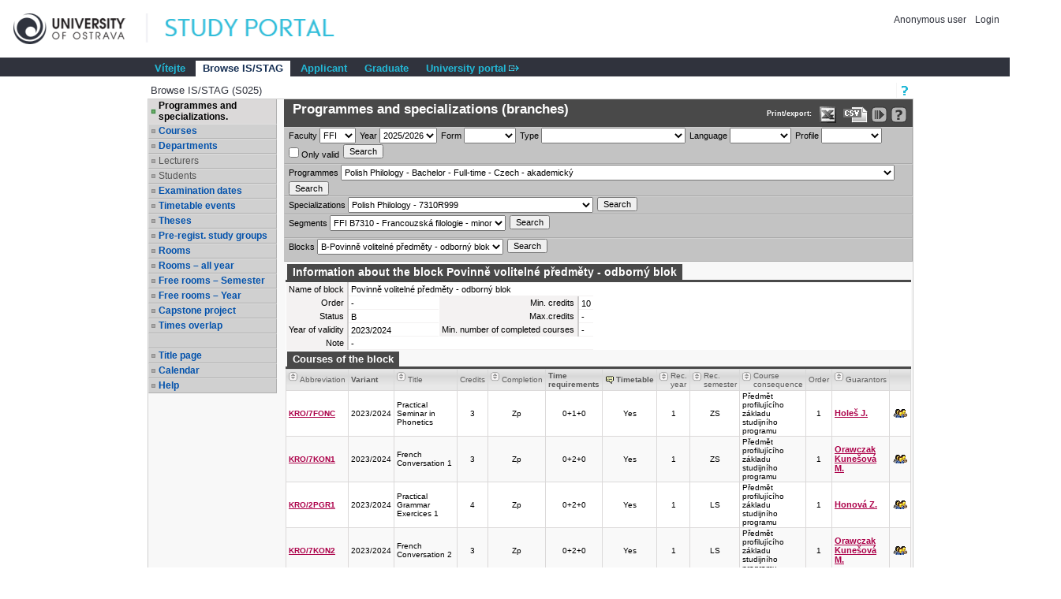

--- FILE ---
content_type: text/html;charset=UTF-8
request_url: https://is-stag.osu.cz/portal/studium/prohlizeni.html
body_size: 16874
content:



































<!DOCTYPE html>
<html lang="en">
<head>
  <title>Portál OSU
     - Browse IS/STAG
  </title>

  <meta http-equiv="X-UA-Compatible" content="IE=edge">
  <meta http-equiv="Content-Type" content="text/html; charset=UTF-8">
  <meta name="viewport" content="width=device-width">

  <link rel="apple-touch-icon" sizes="76x76" href="/zdroje/portal_resources/osu_vertical/portal/img/favicon/apple-touch-icon-76x76.png"/>
  <link rel="apple-touch-icon" sizes="120x120"
        href="/zdroje/portal_resources/osu_vertical/portal/img/favicon/apple-touch-icon-120x120.png"/>
  <link rel="apple-touch-icon" sizes="152x152"
        href="/zdroje/portal_resources/osu_vertical/portal/img/favicon/apple-touch-icon-152x152.png"/>
  <link rel="apple-touch-icon" sizes="180x180"
        href="/zdroje/portal_resources/osu_vertical/portal/img/favicon/apple-touch-icon-180x180.png"/>

  <link rel="icon" type="image/png" href="/zdroje/portal_resources/osu_vertical/portal/img/favicon/favicon-32x32.png" sizes="32x32">
  <link rel="icon" type="image/png" href="/zdroje/portal_resources/osu_vertical/portal/img/favicon/android-chrome-192x192.png"
        sizes="192x192">
  <link rel="icon" type="image/png" href="/zdroje/portal_resources/osu_vertical/portal/img/favicon/favicon-96x96.png" sizes="96x96">
  <link rel="icon" type="image/png" href="/zdroje/portal_resources/osu_vertical/portal/img/favicon/favicon-16x16.png" sizes="16x16">
  <link rel="shortcut icon" type="image/png" href="/zdroje/portal_resources/osu_vertical/portal/img/favicon/favicon-32x32.png"
        sizes="32x32">

  <link rel="StyleSheet" type="text/css" href="/zdroje/bootstrap/dist/css/bootstrap.css?REL_260109-1845">
  <link rel="StyleSheet" type="text/css" href="/zdroje/bootstrap/dist/css/bootstrap-theme.css?REL_260109-1845">
  <link rel="StyleSheet" media="all" type="text/css" href="/zdroje/portal_resources/common/portal/css/portal.css?REL_260109-1845">
  <link rel="StyleSheet" media="screen" type="text/css" href="/zdroje/portal_resources/common/portal/css/mobile.css?REL_260109-1845">
  <link rel="StyleSheet" media="screen" type="text/css" href="/zdroje/portal_resources/osu_vertical/osu_vertical_color.css?REL_260109-1845">
  <link rel="StyleSheet" href="/zdroje/css/xgui/XGui.css?REL_260109-1845">
  <link rel="StyleSheet" href="/zdroje/css/mgui/MGui.css?REL_260109-1845" type="text/css">
  <link rel="stylesheet" type="text/css" href="/zdroje/js/jscalendar/calendar-cw.css" title="calendar-cw" media="all"/>


  

  <script type="text/javascript" src="/zdroje/js/COMBINED.js?REL_260109-1845"></script>
  


  <script type="text/javascript" src="/zdroje/bootstrap/dist/js/bootstrap.js?REL_260109-1845"></script>
  <script type="text/javascript">
    $.fn.bootstrapBtn = $.fn.button.noConflict();
  </script>


  <link rel="StyleSheet" media="screen" type="text/css" href="/zdroje/js/footable/css/footable.bootstrap.min.css">
  <script type="text/javascript" src="/zdroje/js/footable/js/footable.min.js"></script>
  
  <script type="text/javascript" charset="UTF-8" src="/zdroje/js/l10n/l10n-en.js"></script>
  <script type="text/javascript" src="/zdroje/js/jscalendar/lang/calendar-en.js"></script>

  <style>
    #myAffix {
      z-index: 1099;
    }

    #myAffix.affix {
      top: 0;
      width: 100%;
      position: fixed;
    }

    .hamburgerBtn button {
      margin-top: 0;
    }

    .mobile_header_wrapper span.app_header_center {
      color: white;
    }

    .mobile_menu .panel {
      border: none;
      margin: 0;
    }

    .mobile_nav_menu_service_links {
      padding: 6px;
    }

    .mobile_nav_menu_service_links a {
      padding: 4px;
      font-size: 14px;
      white-space: nowrap;
      line-height: 1.5em;
    }

    .mobile_nav_menu_service_links a.xg_tooltip {
      padding-left: 12px;
    }

    #mobile_nav_menu {
      padding-top: 50px;
    }

    #mobile_nav_menu ul.app_menubar li {
      border-top: 0;
    }

    #mobile_nav_menu .modal-dialog, #mobile_nav_menu .modal-body {
      margin: 0;
      padding: 0;
    }

    @media only screen and (max-width: 768px) {
      div.app_menu, div.app_page_menu {
        display: none;
      }

      .mobileNavWrapper {
        display: block;
      }
    }
    /*.upper {*/
    /*  display: flex;*/
    /*  flex-direction: column;*/
    /*  row-gap: 10px;*/
    /*}*/

  </style>
</head>

<body>
<h1 class="a11y_hidden">Browse IS/STAG - 
  Portál OSU
</h1>

<a class="a11y_hidden a11y_focusable" href="#app_page_content">Skip to page content</a>


  
  <input id="cprtl_csrf_hidden_input" type="hidden" name="_csrf" value="25b47a10-53a0-4ccd-8373-9079bcd35eae">

<div
  class="app_container app_container-modif_lang-en app_container-modif_single ">

  <div class="app_header_wrapper hideForMobile" role="banner" aria-label="Hlavička stránky">
    <div class="app_header">

      <div class="app_header_left">
        <a href="http://www.osu.cz"
           title="Website OSU"
           target="_blank"><span class="a11y_hidden">Website OSU</span></a>
      </div>

      <div class="app_header_center">
        <a href="/" title="Portal title page OSU"
        ><span class="a11y_hidden">Portal title page OSU</span></a>
      </div>

      <div class="app_header_right">
        <div class="upper">
                    
                    

        <div>
          
            
            
              
                
                
                  <a class="falseLink hideForMobile" href="/saml/login?pc_originalURL=L3BvcnRhbC9zdHVkaXVtL3Byb2hsaXplbmkuaHRtbA" rel="nofollow"
                     title="User login">Anonymous user </a>
                  <a href="/saml/login?pc_originalURL=L3BvcnRhbC9zdHVkaXVtL3Byb2hsaXplbmkuaHRtbA" title="User login" rel="nofollow">Login</a>
                
              
            
          
          
            
            
              <a href="/portal/studium/prohlizeni.html?pc_lang=cs" title="Přepnout do češtiny">Česky</a>
            
          
        </div>
          

        </div>
        
        <div class="lower">
          
          
          
          
        </div>
      </div>

      <div class="clear"></div>

    </div>

  </div>

  <div id="myAffix" class="mobile_header_wrapper affix b app_header_wrapper hideForDesktop">

    <div class="app_header_wrapper">
      <div class="app_header">


        <div class="app_header_cell pull-left">
          <div class="hamburgerBtn btn-group mobileNav " role="group">
            <button role="button" class=" btn btn-primary" id="mobile_menu_display_btn" data-toggle="modal" data-target="#mobile_nav_menu" aria-label="Show navigator">
              <span class="glyphicon glyphicon-menu-hamburger" aria-hidden="true"></span>
            </button>
          </div>
        </div>

      <span class="app_header_center">
        <span>
          Browse IS/STAG
        </span>
      </span>

        <div class="app_header_cell  pull-right">
          <div class="app_header_right">


            <div class="upper">
              
                
                
                  
                    
                    
                      <a href="/saml/login?pc_originalURL=L3BvcnRhbC9zdHVkaXVtL3Byb2hsaXplbmkuaHRtbA" title="User login" rel="nofollow">Login</a>
                    
                  
                
              
              
                
                
                  <a href="/portal/studium/prohlizeni.html?pc_lang=cs" title="Přepnout do češtiny">Česky</a>
                
              
            
            </div>
            

            <div class="lower">
              
              

            </div>
          </div>
        </div>


        <div class="clear"></div>

      </div>
    </div>


  </div>


  <div class="b mobile_menu hideForDesktop" role="navigation">

    <div class="modal fade mobile_nav_menu" id="mobile_nav_menu" tabindex="-1" role="dialog" aria-label="Navigace">
      <div class="modal-dialog" role="document">
        <div class="modal-content">
          <div class="modal-body">


            <div class=" hideForDesktop mobile_nav_menu_toplinks" id="mobile_nav_menu_toplinks">

              
              <ul class=" ">
                
                  <li class=""><a id="toplinks_node_3" data-target="#mobile_nav_menu_node_3"
                                  data-parent="#mobile_nav_menu_accordion" data-toggle="collapse" href="#mobile_nav_menu_node_3"
                                  class="selected collapsed">Vítejte
                  </a></li>
                  
                  <li class=""><a id="toplinks_node_7809" data-target="#mobile_nav_menu_node_7809"
                                  data-parent="#mobile_nav_menu_accordion" data-toggle="collapse" href="#mobile_nav_menu_node_7809"
                                  class="selected ">Browse IS/STAG
                  </a></li>
                  
                  <li class=""><a id="toplinks_node_7844" data-target="#mobile_nav_menu_node_7844"
                                  data-parent="#mobile_nav_menu_accordion" data-toggle="collapse" href="#mobile_nav_menu_node_7844"
                                  class="selected collapsed">Applicant
                  </a></li>
                  
                  <li class=""><a id="toplinks_node_7850" data-target="#mobile_nav_menu_node_7850"
                                  data-parent="#mobile_nav_menu_accordion" data-toggle="collapse" href="#mobile_nav_menu_node_7850"
                                  class="selected collapsed">Graduate
                  </a></li>
                  
                  <li class=""><a id="toplinks_node_5377" data-target="#mobile_nav_menu_node_5377"
                                  data-parent="#mobile_nav_menu_accordion" data-toggle="collapse" href="#mobile_nav_menu_node_5377"
                                  class="selected collapsed">University portal
                  </a></li>
                  
              </ul>
            </div>
            <div id="mobile_nav_menu_accordion" class="panel panel-default mobile_nav_menu_accordion" role="tablist">
              
              <div class="panel panel-default">
                <div id="mobile_nav_menu_node_3" data-parent="mobile_nav_menu_accordion"
                     aria-expanded="false"
                     class="panel-collapse collapse " role="tabpanel"
                     aria-labelledby="toplinks_node_3">
                  <a class="page" href="/portal/studium/index.html">Vítejte</a>
                </div>
              </div>
              
              <div class="panel panel-default">
                <div id="mobile_nav_menu_node_7809" data-parent="mobile_nav_menu_accordion"
                     aria-expanded="true"
                     class="panel-collapse collapse in" role="tabpanel"
                     aria-labelledby="toplinks_node_7809">
                  <a class=" selected page" href="/portal/studium/prohlizeni.html">Browse IS/STAG</a>
                </div>
              </div>
              
              <div class="panel panel-default">
                <div id="mobile_nav_menu_node_7844" data-parent="mobile_nav_menu_accordion"
                     aria-expanded="false"
                     class="panel-collapse collapse " role="tabpanel"
                     aria-labelledby="toplinks_node_7844">
                  <a class="page" href="/portal/studium/uchazec/informace.html">Information for applicants</a><a class="page" href="/portal/studium/uchazec/eprihlaska.html">Electronic application</a><a class="page" href="/portal/studium/uchazec/ects-prijezdy.html">ECTS arrivals</a>
                </div>
              </div>
              
              <div class="panel panel-default">
                <div id="mobile_nav_menu_node_7850" data-parent="mobile_nav_menu_accordion"
                     aria-expanded="false"
                     class="panel-collapse collapse " role="tabpanel"
                     aria-labelledby="toplinks_node_7850">
                  <a class="page" href="/portal/studium/absolvent/index.html">Alumni Club</a>
                </div>
              </div>
              
              <div class="panel panel-default">
                <div id="mobile_nav_menu_node_5377" data-parent="mobile_nav_menu_accordion"
                     aria-expanded="false"
                     class="panel-collapse collapse " role="tabpanel"
                     aria-labelledby="toplinks_node_5377">
                  <a class="link_outpage" href="https://portal.osu.cz">University portal</a>
                </div>
              </div>
              

            </div>


          </div>
        </div>
      </div>
    </div>


  </div>


  

  
  
    
    
  
    
    
      <h2 class="a11y_hidden hideForMobile" id="navLevel1">1st level navigation</h2>
      <div class="app_menu" role="navigation" aria-labelledby="navLevel1">
        <ul class="app_menubar level_1 ">
          
            <li class=" "><a
              href="/portal/studium/index.html" >Vítejte</a>
            </li>
            <li class="selected "><a
              href="/portal/studium/prohlizeni.html" >Browse IS/STAG</a>
            </li>
            <li class=" "><a
              href="/portal/studium/uchazec" >Applicant</a>
            </li>
            <li class=" "><a
              href="/portal/studium/absolvent" >Graduate</a>
            </li>
            <li class=" "><a
              href="https://portal.osu.cz" target="_blank"><span class="link_out">University portal</span></a>
            </li>
        </ul>
      </div>
      
    
  

  





<script type="application/javascript">
    try {
        jQuery(document).ready(function () {
            // nastavim podle nastaveni v portalu
            try {
                civPortalRenewEvery = 300000;
                initCivPortalSessionRenew();
            } catch (e) {
                console.log.call(console, e.stack || e);
            }
        });
    } catch (e) {
        //console.log.call(console, e.stack || e);
    }
</script>
<div id="civPortalSessionOverDialog" style="display:none; background-color: #b4b4b4">
    <div style="padding:10pt; text-align:center; font-size: 14pt;">
        <strong>User disconnected from the portal due to long time of inactivity.</strong>
    </div>
    <div style="padding:10pt; text-align:center; font-size: 14pt;">
        Please, click <a href="/portal/studium/prohlizeni.html" >this link to log back in</a>.
    </div>
    <div style="padding:6pt; text-align:center; font-size: 10pt;">
        (Sessions are disconnected after 240 minutes of inactivity. Note that mobile devices may get disconnected even sooner).
    </div>
</div>


  <div class="app_content" id="app_content">
    <div class="app_page_single">
      
      <div class="app_page_content" id="app_page_content" role="main" aria-label="Screen content, individual applications">
        <table class="app_portlet_frame_out" cellpadding="0" cellspacing="0"  role="presentation"><tbody><tr><td valign="top" ><table cellpadding="0" cellspacing="0" class="render_container" role="presentation"><tbody class="column" id="l_7122"><tr><td valign="top">













<!--portlet: StagPortletsJSR168##v260120-1625/ProhlizeniPortlet-->
<table id="13227" cellpadding="0" class="app_portlet_frame_in modif_isSingle" role="presentation">
    <tr>
        <td class="app_portlet_head_title"><h2 id="portlet-header-13227">Browse IS/STAG (S025)</h2></td>
        <td class="app_portlet_head_icons">
            
            
                <span class="mode-button">
                    <a href="/portal/studium/prohlizeni.html?pc_phs=-2121444242&amp;pc_mode=help&amp;pc_windowid=13227&amp;pc_publicnavigationalstatechanges=AAAAAA**&amp;pc_phase=render&amp;pc_type=portlet&amp;pc_windowstate=maximized#cpa_13227" rel="nofollow" target="_blank">
                        <img alt="Help" title="Help" src="/zdroje/portal_resources/osu_vertical/portal/img/portlet_icons/icon-title_help.png">
                    </a>
                </span>
            
            
            
        </td>
    </tr>
    <tr>
        <td colspan="2" class="app_portlet_coat">
            <div role="region" aria-labelledby="portlet-header-13227" id="cpa_13227">
                





















<script type="text/javascript" language="JavaScript">
    var contextPath = '/StagPortletsJSR168';
    var appNameSpace = 'G13227';

</script>

<!--
  Pozor, nasleduje singularite - kvuli dalsim derivacim v XGui.css je nutne aby byla "portalovemu divu" prirazena
  trida xg_portletCoat ale kvuli simulaci "thema-like" leveho menu se musi jeji primarni projev potlacit pridanim
  tridy xg_portletCoat-noFrame !!! Je dale modifikovano v skin-customizaci stag@portal...
-->
<div id="prohlizeniAnchor" class="xg_portletCoat xg_portletCoat-noFrame b prohlizeni_portlet">

            <div class="prohlizeni_nav_wrapper ">
                






























<h3 id="prohlizeni_main_menu_title" class="a11y_hidden">Main menu for Browse IS/STAG</h3>
<div role="navigation" aria-labelledby="prohlizeni_main_menu_title">
<ul class="prohlizeni_main_nav list-unstyled" >
    <li class="selected"><a class="xg_stag_a_det " href="/portal/studium/prohlizeni.html?pc_phs=-2121444242&pc_windowid=13227&pc_publicnavigationalstatechanges=AAAAAA**&pc_phase=render&pc_type=portlet&pc_navigationalstate=JBPNS_rO0ABXdSAApzdGF0ZUNsYXNzAAAAAQA3Y3ouemN1LnN0YWcucG9ydGxldHMxNjgucHJvaGxpemVuaS5icm93c2VyLkJyb3dzZXJTdGF0ZQAHX19FT0ZfXw**#prohlizeniContent">Programmes and specializations.<span class='a11y_hidden'>, selected item</span></a></li>
    <li class=""><a class="xg_stag_a_det " href="/portal/studium/prohlizeni.html?pc_phs=-2121444242&pc_windowid=13227&pc_publicnavigationalstatechanges=AAAAAA**&pc_phase=render&pc_type=portlet&pc_navigationalstate=JBPNS_rO0ABXdRAApzdGF0ZUNsYXNzAAAAAQA2Y3ouemN1LnN0YWcucG9ydGxldHMxNjgucHJvaGxpemVuaS5zdGF0ZXMuUHJlZG1ldFN0YXRlAAdfX0VPRl9f#prohlizeniContent">Courses</a></li>
    <li class=""><a class="xg_stag_a_det " href="/portal/studium/prohlizeni.html?pc_phs=-2121444242&pc_windowid=13227&pc_publicnavigationalstatechanges=AAAAAA**&pc_phase=render&pc_type=portlet&pc_navigationalstate=JBPNS_rO0ABXdSAApzdGF0ZUNsYXNzAAAAAQA3Y3ouemN1LnN0YWcucG9ydGxldHMxNjgucHJvaGxpemVuaS5rYXRlZHJhLkthdGVkcmFTdGF0ZQAHX19FT0ZfXw**#prohlizeniContent">Departments</a></li>
    <li class=" disabled "><a class=" disabled ">Lecturers</a></li>
    <li class=" disabled "><a class=" disabled ">Students</a></li>
    <li class=""><a class="xg_stag_a_det " href="/portal/studium/prohlizeni.html?pc_phs=-2121444242&pc_windowid=13227&pc_publicnavigationalstatechanges=AAAAAA**&pc_phase=render&pc_type=portlet&pc_navigationalstate=JBPNS_rO0ABXdQAApzdGF0ZUNsYXNzAAAAAQA1Y3ouemN1LnN0YWcucG9ydGxldHMxNjgucHJvaGxpemVuaS50ZXJtaW4uVGVybWluU3RhdGUAB19fRU9GX18*#prohlizeniContent">Examination dates</a></li>
    <li class=""><a class="xg_stag_a_det " href="/portal/studium/prohlizeni.html?pc_phs=-2121444242&pc_windowid=13227&pc_publicnavigationalstatechanges=AAAAAA**&pc_phase=render&pc_type=portlet&pc_navigationalstate=JBPNS_rO0ABXdYAApzdGF0ZUNsYXNzAAAAAQA9Y3ouemN1LnN0YWcucG9ydGxldHMxNjgucHJvaGxpemVuaS5yb3p2cmhha2NlLlJvenZyaEFrY2VTdGF0ZQAHX19FT0ZfXw**#prohlizeniContent">Timetable events</a></li>
    <li class=""><a class="xg_stag_a_det " href="/portal/studium/prohlizeni.html?pc_phs=-2121444242&pc_windowid=13227&pc_publicnavigationalstatechanges=AAAAAA**&pc_phase=render&pc_type=portlet&pc_navigationalstate=JBPNS_rO0ABXdOAApzdGF0ZUNsYXNzAAAAAQAzY3ouemN1LnN0YWcucG9ydGxldHMxNjgucHJvaGxpemVuaS5wcmFjZS5QcmFjZVN0YXRlAAdfX0VPRl9f#prohlizeniContent">Theses</a></li>
    <li class=""><a class="xg_stag_a_det " href="/portal/studium/prohlizeni.html?pc_phs=-2121444242&pc_windowid=13227&pc_publicnavigationalstatechanges=AAAAAA**&pc_phase=render&pc_type=portlet&pc_navigationalstate=JBPNS_rO0ABXdSAApzdGF0ZUNsYXNzAAAAAQA3Y3ouemN1LnN0YWcucG9ydGxldHMxNjgucHJvaGxpemVuaS5rcm91emVrLktyb3V6ZWtTdGF0ZQAHX19FT0ZfXw**#prohlizeniContent">Pre-regist. study groups</a></li>
    <li class=""><a class="xg_stag_a_det " href="/portal/studium/prohlizeni.html?pc_phs=-2121444242&pc_windowid=13227&pc_publicnavigationalstatechanges=AAAAAA**&pc_phase=render&pc_type=portlet&pc_navigationalstate=JBPNS_rO0ABXdUAApzdGF0ZUNsYXNzAAAAAQA5Y3ouemN1LnN0YWcucG9ydGxldHMxNjgucHJvaGxpemVuaS5taXN0bm9zdC5NaXN0bm9zdFN0YXRlAAdfX0VPRl9f#prohlizeniContent">Rooms</a></li>
    <li class=""><a class="xg_stag_a_det " href="/portal/studium/prohlizeni.html?pc_phs=-2121444242&pc_windowid=13227&pc_publicnavigationalstatechanges=AAAAAA**&pc_phase=render&pc_type=portlet&pc_navigationalstate=JBPNS_rO0ABXddAApzdGF0ZUNsYXNzAAAAAQBCY3ouemN1LnN0YWcucG9ydGxldHMxNjgucHJvaGxpemVuaS5vc3RhdG5pLk1pc3Rub3N0aUNlbG9yb2NuZVN0YXRlAAdfX0VPRl9f#prohlizeniContent">Rooms – all year</a></li>
    <li class=""><a class="xg_stag_a_det " href="/portal/studium/prohlizeni.html?pc_phs=-2121444242&pc_windowid=13227&pc_publicnavigationalstatechanges=AAAAAA**&pc_phase=render&pc_type=portlet&pc_navigationalstate=JBPNS_rO0ABXdpAApzdGF0ZUNsYXNzAAAAAQBOY3ouemN1LnN0YWcucG9ydGxldHMxNjgucHJvaGxpemVuaS5vc3RhdG5pLkhsZWRhbmlWb2xueWNoTWlzdG5vc3RpU2VtZXN0clN0YXRlAAdfX0VPRl9f#prohlizeniContent">Free rooms – Semester</a></li>
    <li class=""><a class="xg_stag_a_det " href="/portal/studium/prohlizeni.html?pc_phs=-2121444242&pc_windowid=13227&pc_publicnavigationalstatechanges=AAAAAA**&pc_phase=render&pc_type=portlet&pc_navigationalstate=JBPNS_rO0ABXdlAApzdGF0ZUNsYXNzAAAAAQBKY3ouemN1LnN0YWcucG9ydGxldHMxNjgucHJvaGxpemVuaS5vc3RhdG5pLkhsZWRhbmlWb2xueWNoTWlzdG5vc3RpUm9rU3RhdGUAB19fRU9GX18*#prohlizeniContent">Free rooms – Year</a></li>
    <li class=""><a class="xg_stag_a_det " href="/portal/studium/prohlizeni.html?pc_phs=-2121444242&pc_windowid=13227&pc_publicnavigationalstatechanges=AAAAAA**&pc_phase=render&pc_type=portlet&pc_navigationalstate=JBPNS_rO0ABXdaAApzdGF0ZUNsYXNzAAAAAQA_Y3ouemN1LnN0YWcucG9ydGxldHMxNjgucHJvaGxpemVuaS5rbGF1enVyeS5LbGF1enVybmlQcmFjZVN0YXRlAAdfX0VPRl9f#prohlizeniContent">Capstone project</a></li>

    
    <li class=""><a class="xg_stag_a_det " href="/portal/studium/prohlizeni.html?pc_phs=-2121444242&pc_windowid=13227&pc_publicnavigationalstatechanges=AAAAAA**&pc_phase=render&pc_type=portlet&pc_navigationalstate=JBPNS_rO0ABXdVAApzdGF0ZUNsYXNzAAAAAQA6Y3ouemN1LnN0YWcucG9ydGxldHMxNjgucHJvaGxpemVuaS5vc3RhdG5pLlBydW5pa0Nhc3VTdGF0ZQAHX19FT0ZfXw**#prohlizeniContent">Times overlap</a></li>

    <li class="empty" aria-hidden="true">&nbsp;</li>

    <li>
        <a class="xg_stag_a_det" href="https://is-stag.osu.cz/StagPortletsJSR168/CleanUrl?urlid=prohlizeni" style="white-space: normal;">
            Title page
        </a>
    </li>

    <li class=""><a class="xg_stag_a_det " href="/portal/studium/prohlizeni.html?pc_phs=-2121444242&pc_windowid=13227&pc_publicnavigationalstatechanges=AAAAAA**&pc_phase=render&pc_type=portlet&pc_navigationalstate=JBPNS_rO0ABXdUAApzdGF0ZUNsYXNzAAAAAQA5Y3ouemN1LnN0YWcucG9ydGxldHMxNjgucHJvaGxpemVuaS5rYWxlbmRhci5LYWxlbmRhclN0YXRlAAdfX0VPRl9f#prohlizeniContent">Calendar</a></li>

    <li><a class="xg_stag_a_det" href="http://is-stag.zcu.cz/napoveda/stag-v-portalu/prohlizeni_entita-programy_a_obory.html" target="prohlizeni_help">Help</a></li>
</ul>
</div>
            </div>
        
    <div class="prohlizeni_content_wrapper prohlizeniStandalone0" id="prohlizeniContent">
        































<div class="prohlizeniEntitaContent">
	<div class="prohlizeniEntitaHead clearfix">
       <span class="prohlizeniEntitaHead_left">
  

	<h3 id="prohlizeni-browser-program-search"><span class="a11y_hidden">Search for a </span>&nbsp;Programmes and specializations (branches) </h3>
</span>
		<span class="prohlizeniEntitaHead_right prohlizeniLinkBarAffix" >
		<small class="pull-right">
			
				<div class="prohlizeniEntitaHead_exp hideForMobile">Print/export: </div>
			
			
			
          <a class="xg_ro_31 export_excel" rel="nofollow" href="/StagPortletsJSR168/ProhlizeniPrint?stateClass=cz.zcu.stag.portlets168.prohlizeni.browser.BrowserBlokySearchState&amp;wservice=predmety/getPredmetyByBlokFullInfo&amp;outputFormat=XLS&amp;lang=en&amp;blokIdno=50735" target="_blank" title="Data export in XLS format for Excel" aria-label="Data export in XLS format for Excel"></a>
			
			
          <a class="xg_ro_31 export_csv" rel="nofollow" href="/StagPortletsJSR168/ProhlizeniPrint?stateClass=cz.zcu.stag.portlets168.prohlizeni.browser.BrowserBlokySearchState&amp;wservice=predmety/getPredmetyByBlokFullInfo&amp;outputFormat=CSV&amp;lang=en&amp;blokIdno=50735" target="_blank" title="Data export in CVS format (e.g. For Excel)" aria-label="Data export in CVS format (e.g. For Excel)"></a>
			
			
			
				<a class="xg_ro_21 clean_url" rel="nofollow" onclick="return false;" title="Link to your current location in the portal." href='https://is-stag.osu.cz/StagPortletsJSR168/CleanUrl?urlid=prohlizeni-browser-blok&amp;browserFakulta=FFI&amp;browserProgram=1079&amp;browserObor=0&amp;browserPlan=21453&amp;browserSegment=17361&amp;browserBlok=50735&amp;amp;plang=en' id="exportCistaURLId">
					<span class="a11y_hidden">Bookmark this link in your browser so that you may quickly load this IS/STAG page in the future.</span>
				</a>
			
			<a class="xg_ro_21 help_url" rel="nofollow" href="http://is-stag.zcu.cz/napoveda/stag-v-portalu/prohlizeni_entita-programy_a_obory.html" target="prohlizeni_help" title="Detailed help to IS/STAG viewing"  aria-label="Detailed help to IS/STAG viewing"></a>
		</small>
      </span>
	</div>

		




































<div id='G13227validation_errors' class="xgt_validationErrors"></div>
<div id='G13227validation_passed' class="xgt_validationPassed"></div>











		<form class="prohlizeniEntitaFormMain form-inline" method="POST" action="/portal/studium/prohlizeni.html?pc_phs=-2121444242&pc_windowid=13227&_csrf=25b47a10-53a0-4ccd-8373-9079bcd35eae&pc_phase=action&pc_type=portlet&pc_interactionstate=JBPNS_rO0ABXeBABBwcm9obGl6ZW5pQWN0aW9uAAAAAQA-Y3ouemN1LnN0YWcucG9ydGxldHMxNjgucHJvaGxpemVuaS5icm93c2VyLkJyb3dzZXJTZWFyY2hBY3Rpb24ADWJyb3dzZXJTZWFyY2gAAAABAA1zZWFyY2hGYWt1bHRhAAdfX0VPRl9f#prohlizeniSearchResult"  role="search" aria-labelledby="prohlizeni-browser-program-search">
			<div class="prohlizeniEntitaFormMain clearfix">
				<div class="pull-left form-group">
					<label for="browserFakulta">Faculty</label>
					<select name="browserFakulta" class="select" id="browserFakulta"><option value="%"></option><option value="CIT">CIT</option><option value="FAU">FAU</option><option value="FFI" SELECTED>FFI</option><option value="FPD">FPD</option><option value="FPR">FPR</option><option value="FSS">FSS</option><option value="FZS">FZS</option><option value="IUS">IUS</option><option value="REK">REK</option><option value="RSO">RSO</option><option value="UFM">UFM</option></select>
				</div>

				<div class="pull-left form-group">
					<label for="browserRok">Year</label>
					<select class="select" name="browserRok" id="browserRok">
							
						<option value="2026">2026/2027</option><option value="2025" SELECTED>2025/2026</option><option value="2024">2024/2025</option><option value="2023">2023/2024</option><option value="2022">2022/2023</option><option value="2021">2021/2022</option><option value="2020">2020/2021</option><option value="2019">2019/2020</option><option value="2018">2018/2019</option><option value="2017">2017/2018</option><option value="2016">2016/2017</option><option value="2015">2015/2016</option><option value="2014">2014/2015</option><option value="2013">2013/2014</option><option value="2012">2012/2013</option><option value="2011">2011/2012</option><option value="2010">2010/2011</option><option value="2009">2009/2010</option><option value="2008">2008/2009</option><option value="2007">2007/2008</option><option value="2006">2006/2007</option><option value="2005">2005/2006</option><option value="2004">2004/2005</option><option value="2003">2003/2004</option><option value="2002">2002/2003</option><option value="2001">2001/2002</option><option value="2000">2000/2001</option><option value="1999">1999/2000</option><option value="1998">1998/1999</option><option value="1997">1997/1998</option><option value="1996">1996/1997</option><option value="1995">1995/1996</option><option value="1994">1994/1995</option><option value="1993">1993/1994</option>
					</select>
				</div>

				<div class="pull-left form-group">
					<label for="searchForma">Form</label>
					<select class="select" name="searchForma" id="searchForma">
						<option value="%"></option><option value="D">Distant</option><option value="P">Full-time</option><option value="K">Part-time</option>
					</select>
				</div>

				<div class="pull-left form-group">
					<label for="searchTyp">Type</label>
					<select class="select" name="searchTyp" id="searchTyp">
						<option value="%"></option><option value="7">Bachelor</option><option value="9">Doctoral</option><option value="2">Internationally recognized course</option><option value="3">Lifelong learning</option><option value="4">Other</option><option value="0">Postgraduate Master</option><option value="6">Rigorous Master</option><option value="8">Undergraduate Master</option><option value="1">University of the Third Age</option>
					</select>
				</div>

				<div class="pull-left form-group hideForMobile">
					<label for="searchJazykStPr">Language</label>
					<select class="select" name="searchJazykStPr" id="searchJazykStPr">
						<option value="%"></option><option value="AE">Arabic</option><option value="BG">Bulgarian</option><option value="HR">Croatian</option><option value="CZ">Czech</option><option value="HO">Dutch</option><option value="AN">English</option><option value="FI">Finnish</option><option value="FR">French</option><option value="GA">Galician</option><option value="NE">German</option><option value="GR">Greek</option><option value="MA">Hungarian</option><option value="CN">Chinese</option><option value="ID">Indonesian</option><option value="IT">Italian</option><option value="JP">Japanese</option><option value="KO">Korean</option><option value="PO">Polish</option><option value="PL">Polish</option><option value="PT">Portuguese</option><option value="RO">Rumanian</option><option value="RU">Russian</option><option value="YU">Serbian</option><option value="SL">Slovak</option><option value="SI">Slovene</option><option value="SP">Spanish</option><option value="SW">Swedish</option><option value="TU">Turkish</option><option value="UA">Ukrainian</option><option value="VT">Vietnam</option>
					</select>
				</div>

				<div class="pull-left form-group hideForMobile">
					<label for="searchProfilStPr">Profile</label>
					<select class="select" name="searchProfilStPr" id="searchProfilStPr">
						<option value="%"></option><option value="P">profession</option><option value="A">academical</option>
					</select>
				</div>
				<div class="pull-left form-group hideForMobile">
					<label for="searchPlatneid">
						<input type="checkbox" name="searchPlatne" id="searchPlatneid" value="A" />
						Only valid</label>
				</div>

				<div class="pull-left form-group">
					<input id="searchProgramySubmit" class="submit" type="submit" value="Search">
				</div>
			</div>
		</form>

	
	<form class="prohlizeniEntitaFormMain form-inline" method="POST" action="/portal/studium/prohlizeni.html?pc_phs=-2121444242&pc_windowid=13227&_csrf=25b47a10-53a0-4ccd-8373-9079bcd35eae&pc_phase=action&pc_type=portlet&pc_interactionstate=JBPNS_rO0ABXeBABBwcm9obGl6ZW5pQWN0aW9uAAAAAQA-Y3ouemN1LnN0YWcucG9ydGxldHMxNjgucHJvaGxpemVuaS5icm93c2VyLkJyb3dzZXJTZWFyY2hBY3Rpb24ADWJyb3dzZXJTZWFyY2gAAAABAA1zZWFyY2hQcm9ncmFtAAdfX0VPRl9f#prohlizeniSearchResult" name="browserProgram"   >
		<div class="prohlizeniEntitaFormMain clearfix">

			<div class="pull-left form-group">
				<label for="browserProgramSelect">Programmes</label>
				<select class="select" name="browserProgram" id="browserProgramSelect" onchange="window.document.browserProgram.submit()" >
					
						<option value="1110" >
							Anglická a americká literatura - Doctoral - Full-time - Czech - akademický
						</option>
						
						
					
						<option value="1111" >
							Anglický jazyk - Doctoral - Full-time - Czech - akademický
						</option>
						
						
					
						<option value="2092" >
							Angličtina na pracovišti - Bachelor - Distant - Czech - akademický
						</option>
						
						
					
						<option value="2072" >
							Angličtina na pracovišti - Lifelong learning - Part-time - Czech - akademický
						</option>
						
						
					
						<option value="1974" >
							Aplikovaná humanitní studia pro pracovní trh - Bachelor - Full-time - Czech - profesní
						</option>
						
						
					
						<option value="1087" >
							Art History - Bachelor - Full-time - Czech - akademický
						</option>
						
						
					
						<option value="2094" >
							Art History - Postgraduate Master - Distant - Czech - akademický
						</option>
						
						
					
						<option value="1097" >
							Art History - Postgraduate Master - Full-time - Czech - akademický
						</option>
						
						
					
						<option value="1070" >
							Basic Social Sciences - Bachelor - Full-time - Czech - akademický
						</option>
						
						
					
						<option value="2073" >
							Business francouzština - Lifelong learning - Full-time - Czech - akademický
						</option>
						
						
					
						<option value="2074" >
							Business španělština - Lifelong learning - Full-time - Czech - akademický
						</option>
						
						
					
						<option value="756" >
							Celoživotní vzdělávání - Filologie - Other - Part-time - Czech - akademický
						</option>
						
						
					
						<option value="1104" >
							Central European Historical Studies - Postgraduate Master - Full-time - Czech - akademický
						</option>
						
						
					
						<option value="1923" >
							Cizí jazyky pro firemní praxi (francouzština, němčina, polština, ruština, španělština) - Bachelor - Full-time - Czech - profesní
						</option>
						
						
					
						<option value="1666" >
							Czech for Foreigners - Bachelor - Full-time - Czech - akademický
						</option>
						
						
					
						<option value="1701" >
							Czech for Foreigners - Lifelong learning - Full-time - Czech - akademický
						</option>
						
						
					
						<option value="1073" >
							Czech for Foreigners - Postgraduate Master - Full-time - Czech - akademický
						</option>
						
						
					
						<option value="1113" >
							Czech Language - Doctoral - Full-time - Czech - akademický
						</option>
						
						
					
						<option value="1551" >
							Czech Language - Doctoral - Part-time - Czech - akademický
						</option>
						
						
					
						<option value="1065" >
							Czech Language and Literature - Bachelor - Full-time - Czech - akademický
						</option>
						
						
					
						<option value="2093" >
							Czech Language and Literature - Postgraduate Master - Distant - Czech - akademický
						</option>
						
						
					
						<option value="1066" >
							Czech Language and Literature - Postgraduate Master - Full-time - Czech - akademický
						</option>
						
						
					
						<option value="1518" >
							Czech Language Summer School Ostrava - Lifelong learning - Full-time - Czech - akademický
						</option>
						
						
					
						<option value="1122" >
							České a československé dějiny - Doctoral - Full-time - Czech - akademický
						</option>
						
						
					
						<option value="1591" >
							Čeština pro cizince - Lifelong learning - Full-time - Czech - akademický
						</option>
						
						
					
						<option value="1343" >
							Čeština pro rusky mluvící cizince - Lifelong learning - Full-time - Czech - akademický
						</option>
						
						
					
						<option value="1803" >
							Dějiny umění - Doctoral - Full-time - Czech - akademický
						</option>
						
						
					
						<option value="2172" >
							Dějiny umění - Doctoral - Part-time - Czech - akademický
						</option>
						
						
					
						<option value="1125" >
							Didactics of History - Doctoral - Full-time - Czech - akademický
						</option>
						
						
					
						<option value="1548" >
							Didactics of History - Doctoral - Part-time - Czech - akademický
						</option>
						
						
					
						<option value="2076" >
							Dovednosti pro profesní překlad - Lifelong learning - Part-time - Czech - akademický
						</option>
						
						
					
						<option value="1319" >
							English and American Literature - Doctoral - Full-time - English - akademický
						</option>
						
						
					
						<option value="1112" >
							English Language - Doctoral - Full-time - English - akademický
						</option>
						
						
					
						<option value="1081" >
							English Philology - Bachelor - Full-time - Czech - akademický
						</option>
						
						
					
						<option value="1082" >
							English Philology - Bachelor - Full-time - English - akademický
						</option>
						
						
					
						<option value="1193" >
							English Philology - Bachelor - Part-time - Czech - akademický
						</option>
						
						
					
						<option value="1530" >
							English Philology - Doctoral - Full-time - Czech - akademický
						</option>
						
						
					
						<option value="1534" >
							English Philology - Doctoral - Full-time - English - akademický
						</option>
						
						
					
						<option value="1552" >
							English Philology - Doctoral - Part-time - Czech - akademický
						</option>
						
						
					
						<option value="1553" >
							English Philology - Doctoral - Part-time - English - akademický
						</option>
						
						
					
						<option value="1094" >
							English Philology - Postgraduate Master - Full-time - Czech - akademický
						</option>
						
						
					
						<option value="1095" >
							English Philology - Postgraduate Master - Full-time - English - akademický
						</option>
						
						
					
						<option value="1722" >
							Francouzština pro seniory - University of the Third Age - Full-time - Czech - akademický
						</option>
						
						
					
						<option value="1083" >
							French Philology - Bachelor - Full-time - Czech - akademický
						</option>
						
						
					
						<option value="1194" >
							French Philology - Bachelor - Part-time - Czech - akademický
						</option>
						
						
					
						<option value="1098" >
							French Philology - Postgraduate Master - Full-time - Czech - akademický
						</option>
						
						
					
						<option value="116" >
							General Theory and History of Art and Culture - Bachelor - Full-time - Czech - akademický
						</option>
						
						
					
						<option value="126" >
							General Theory and History of Art and Culture - Bachelor - Part-time - Czech - akademický
						</option>
						
						
					
						<option value="2098" >
							German Philology - Bachelor - Distant - Czech - akademický
						</option>
						
						
					
						<option value="1084" >
							German Philology - Bachelor - Full-time - Czech - akademický
						</option>
						
						
					
						<option value="1195" >
							German Philology - Bachelor - Part-time - Czech - akademický
						</option>
						
						
					
						<option value="1353" >
							German Philology - Doctoral - Full-time - Czech - akademický
						</option>
						
						
					
						<option value="1554" >
							German Philology - Doctoral - Part-time - Czech - akademický
						</option>
						
						
					
						<option value="1099" >
							German Philology - Postgraduate Master - Full-time - Czech - akademický
						</option>
						
						
					
						<option value="1199" >
							German Philology - Postgraduate Master - Part-time - Czech - akademický
						</option>
						
						
					
						<option value="2185" >
							German Philology - Rigorous Master - Full-time - Czech - akademický
						</option>
						
						
					
						<option value="360" >
							Historical Sciences - Bachelor - Full-time - Czech - akademický
						</option>
						
						
					
						<option value="829" >
							Historical Sciences - Bachelor - Part-time - Czech - akademický
						</option>
						
						
					
						<option value="1010" >
							Historical Sciences - Doctoral - Full-time - Czech - akademický
						</option>
						
						
					
						<option value="362" >
							Historical Sciences - Doctoral - Full-time - Czech - akademický
						</option>
						
						
					
						<option value="1538" >
							Historical Sciences - Doctoral - Full-time - Czech - akademický
						</option>
						
						
					
						<option value="366" >
							Historical Sciences - Doctoral - Part-time - Czech - akademický
						</option>
						
						
					
						<option value="1009" >
							Historical Sciences - Doctoral - Part-time - Czech - akademický
						</option>
						
						
					
						<option value="1547" >
							Historical Sciences - Doctoral - Part-time - Czech - akademický
						</option>
						
						
					
						<option value="770" >
							Historical Sciences - Other - Full-time - Czech - akademický
						</option>
						
						
					
						<option value="422" >
							Historical Sciences - Postgraduate Master - Full-time - Czech - akademický
						</option>
						
						
					
						<option value="830" >
							Historical Sciences - Rigorous Master - Full-time - Czech - akademický
						</option>
						
						
					
						<option value="155" >
							Historical Sciences - Undergraduate Master - Full-time - Czech - akademický
						</option>
						
						
					
						<option value="1077" >
							History - Bachelor - Full-time - Czech - akademický
						</option>
						
						
					
						<option value="1103" >
							History - Postgraduate Master - Full-time - Czech - akademický
						</option>
						
						
					
						<option value="1925" >
							History - Rigorous Master - Full-time - Czech - akademický
						</option>
						
						
					
						<option value="221" >
							History Degree Programme - Bachelor - Full-time - Czech - akademický
						</option>
						
						
					
						<option value="1123" >
							Hospodářské a sociální dějiny - Doctoral - Full-time - Czech - akademický
						</option>
						
						
					
						<option value="1340" >
							HR - personální konzultant - Lifelong learning - Full-time - Czech - akademický
						</option>
						
						
					
						<option value="2077" >
							HR expert - Lifelong learning - Part-time - Czech - akademický
						</option>
						
						
					
						<option value="458" >
							Humanities - Bachelor - Full-time - Czech - akademický
						</option>
						
						
					
						<option value="550" >
							Humanities - Bachelor - Part-time - Czech - akademický
						</option>
						
						
					
						<option value="762" >
							Humanities - Other - Full-time - Czech - akademický
						</option>
						
						
					
						<option value="761" >
							Humanities - Other - Part-time - Czech - akademický
						</option>
						
						
					
						<option value="577" >
							Humanitní studia - Postgraduate Master - Full-time - Czech - akademický
						</option>
						
						
					
						<option value="427" >
							Incoming Students - Bachelor - Distant - Czech - akademický
						</option>
						
						
					
						<option value="912" >
							Incoming Students - Doctoral - Distant - Czech - akademický
						</option>
						
						
					
						<option value="911" >
							Incoming Students - Postgraduate Master - Distant - Czech - akademický
						</option>
						
						
					
						<option value="1124" >
							Kulturní dějiny - Doctoral - Full-time - Czech - akademický
						</option>
						
						
					
						<option value="1069" >
							Latin Language and Culture in the Middle Ages - Postgraduate Master - Full-time - Czech - akademický
						</option>
						
						
					
						<option value="2099" >
							Latin Language and Literature - Bachelor - Distant - Czech - akademický
						</option>
						
						
					
						<option value="1063" >
							Latin Language and Literature - Bachelor - Full-time - Czech - akademický
						</option>
						
						
					
						<option value="1032" >
							Lifelong Learning Programme - short-term - Other - Full-time - Czech - akademický
						</option>
						
						
					
						<option value="1114" >
							Linguistic and Literary Comparative Slavonic Studies - Doctoral - Full-time - Czech - akademický
						</option>
						
						
					
						<option value="1375" >
							Linguistic and Literary Comparative Slavonic Studies - Doctoral - Part-time - Czech - akademický
						</option>
						
						
					
						<option value="1808" >
							Literární studia - Postgraduate Master - Part-time - Czech - akademický
						</option>
						
						
					
						<option value="1115" >
							Literary Criticism - Theory and History of National Literature - Doctoral - Full-time - Czech - akademický
						</option>
						
						
					
						<option value="1557" >
							Literary Criticism - Theory and History of National Literature - Doctoral - Part-time - Czech - akademický
						</option>
						
						
					
						<option value="680" >
							Moduly - Other - Full-time - Czech - akademický
						</option>
						
						
					
						<option value="2137" >
							Německá filologie - Mezinárodní obchodní komunikace - Bachelor - Full-time - Czech - profesní
						</option>
						
						
					
						<option value="1116" >
							Německý jazyk - Doctoral - Full-time - Czech - akademický
						</option>
						
						
					
						<option value="1117" >
							Německy psaná literatura - Doctoral - Full-time - Czech - akademický
						</option>
						
						
					
						<option value="1148" >
							Philology - Bachelor - Full-time - Czech - akademický
						</option>
						
						
					
						<option value="1150" >
							Philology - Bachelor - Full-time - Czech - akademický
						</option>
						
						
					
						<option value="1151" >
							Philology - Bachelor - Full-time - Czech - akademický
						</option>
						
						
					
						<option value="1071" >
							Philology - Bachelor - Full-time - Czech - akademický
						</option>
						
						
					
						<option value="115" >
							Philology - Bachelor - Full-time - Czech - akademický
						</option>
						
						
					
						<option value="1016" >
							Philology - Bachelor - Full-time - English - akademický
						</option>
						
						
					
						<option value="124" >
							Philology - Bachelor - Part-time - Czech - akademický
						</option>
						
						
					
						<option value="1120" >
							Philology - Doctoral - Full-time - Czech - akademický
						</option>
						
						
					
						<option value="363" >
							Philology - Doctoral - Full-time - Czech - akademický
						</option>
						
						
					
						<option value="1022" >
							Philology - Doctoral - Full-time - Czech - akademický
						</option>
						
						
					
						<option value="1013" >
							Philology - Doctoral - Full-time - English - akademický
						</option>
						
						
					
						<option value="367" >
							Philology - Doctoral - Part-time - Czech - akademický
						</option>
						
						
					
						<option value="1546" >
							Philology - Doctoral - Part-time - Czech - akademický
						</option>
						
						
					
						<option value="1021" >
							Philology - Doctoral - Part-time - Czech - akademický
						</option>
						
						
					
						<option value="1014" >
							Philology - Doctoral - Part-time - English - akademický
						</option>
						
						
					
						<option value="767" >
							Philology - Other - Full-time - Czech - akademický
						</option>
						
						
					
						<option value="766" >
							Philology - Other - Full-time - Czech - akademický
						</option>
						
						
					
						<option value="375" >
							Philology - Postgraduate Master - Full-time - Czech - akademický
						</option>
						
						
					
						<option value="1017" >
							Philology - Postgraduate Master - Full-time - English - akademický
						</option>
						
						
					
						<option value="927" >
							Philology - Postgraduate Master - Part-time - Czech - akademický
						</option>
						
						
					
						<option value="844" >
							Philology - Rigorous Master - Full-time - Czech - akademický
						</option>
						
						
					
						<option value="134" >
							Philology - Undergraduate Master - Full-time - Czech - akademický
						</option>
						
						
					
						<option value="1539" >
							Philosophical Studies - Postgraduate Master - Full-time - Czech - akademický
						</option>
						
						
					
						<option value="2097" >
							Philosophy - Bachelor - Distant - Czech - akademický
						</option>
						
						
					
						<option value="1067" >
							Philosophy - Bachelor - Full-time - Czech - akademický
						</option>
						
						
					
						<option value="379" >
							Philosophy - Bachelor - Full-time - Czech - akademický
						</option>
						
						
					
						<option value="566" >
							Philosophy - Bachelor - Part-time - Czech - akademický
						</option>
						
						
					
						<option value="1175" >
							Philosophy - Bachelor - Part-time - Czech - akademický
						</option>
						
						
					
						<option value="826" >
							Philosophy - Doctoral - Full-time - Czech - akademický
						</option>
						
						
					
						<option value="827" >
							Philosophy - Doctoral - Part-time - Czech - akademický
						</option>
						
						
					
						<option value="764" >
							Philosophy - Other - Full-time - Czech - akademický
						</option>
						
						
					
						<option value="763" >
							Philosophy - Other - Part-time - Czech - akademický
						</option>
						
						
					
						<option value="623" >
							Philosophy - Postgraduate Master - Full-time - Czech - akademický
						</option>
						
						
					
						<option value="1068" >
							Philosophy - Postgraduate Master - Full-time - Czech - akademický
						</option>
						
						
					
						<option value="2199" >
							Philosophy - Rigorous Master - Full-time - Czech - akademický
						</option>
						
						
					
						<option value="1695" >
							Philosophy. International Program - Doctoral - Full-time - English - akademický
						</option>
						
						
					
						<option value="1951" >
							Philosophy. International Program - Doctoral - Part-time - English - akademický
						</option>
						
						
					
						<option value="1118" >
							Polish Language - Doctoral - Full-time - Czech - akademický
						</option>
						
						
					
						<option value="1555" >
							Polish Language - Doctoral - Part-time - Czech - akademický
						</option>
						
						
					
						<option value="2100" >
							Polish Philology - Bachelor - Distant - Czech - akademický
						</option>
						
						
					
						<option value="1079" SELECTED>
							Polish Philology - Bachelor - Full-time - Czech - akademický
						</option>
						
						
							
						
					
						<option value="1196" >
							Polish Philology - Bachelor - Part-time - Czech - akademický
						</option>
						
						
					
						<option value="2096" >
							Polish Philology - Postgraduate Master - Distant - Czech - akademický
						</option>
						
						
					
						<option value="1100" >
							Polish Philology - Postgraduate Master - Full-time - Czech - akademický
						</option>
						
						
					
						<option value="1476" >
							Portugalština: jazyk, reálie, kultura 1 - Lifelong learning - Full-time - Czech - akademický
						</option>
						
						
					
						<option value="1477" >
							Portugalština: jazyk, reálie, kultura 2 - Lifelong learning - Full-time - Czech - akademický
						</option>
						
						
					
						<option value="943" >
							Programy CŽV - dlouhodobé (jiný účel) - Other - Full-time - Czech - akademický
						</option>
						
						
					
						<option value="1033" >
							Programy CŽV - dlouhodobé (nepovinné profesní vzdělávání) - Other - Full-time - Czech - akademický
						</option>
						
						
					
						<option value="2041" >
							Přenositelné pracovní kompetence pro trh práce I. (jen pro studenty OU, TRUNI a STU) - Lifelong learning - Full-time - Czech - akademický
						</option>
						
						
					
						<option value="2042" >
							Přenositelné pracovní kompetence pro trh práce II. (jen pro studenty OU, TRUNI a STU) - Lifelong learning - Full-time - Czech - akademický
						</option>
						
						
					
						<option value="947" >
							Přípravné kurzy - Other - Full-time - Czech - akademický
						</option>
						
						
					
						<option value="2133" >
							Přípravný kurz pro zájemce o studium psychologie - Other - Full-time - Czech - akademický
						</option>
						
						
					
						<option value="1078" >
							Psychologie - Postgraduate Master - Full-time - Czech - akademický
						</option>
						
						
					
						<option value="2201" >
							Psychologie - Postgraduate Master - Full-time - Czech - akademický
						</option>
						
						
					
						<option value="1323" >
							Psychologie (celoživotní vzdělávání) - Lifelong learning - Full-time - Czech - akademický
						</option>
						
						
					
						<option value="738" >
							Psychology - Bachelor - Full-time - Czech - akademický
						</option>
						
						
					
						<option value="1074" >
							Psychology - Bachelor - Full-time - Czech - akademický
						</option>
						
						
					
						<option value="883" >
							Psychology - Other - Full-time - Czech - akademický
						</option>
						
						
					
						<option value="1727" >
							Románská filologie - Doctoral - Full-time - Czech - akademický
						</option>
						
						
					
						<option value="1728" >
							Románská filologie - Doctoral - Part-time - Czech - akademický
						</option>
						
						
					
						<option value="1338" >
							Rozšiřující studium anglického jazyka a didaktiky pro 2. stupeň ZŠ - Lifelong learning - Full-time - Czech - akademický
						</option>
						
						
					
						<option value="1324" >
							Rozšiřující studium anglického jazyka a literatury pro SŠ - Lifelong learning - Full-time - Czech - akademický
						</option>
						
						
					
						<option value="1339" >
							Rozšiřující studium historie ze ZŠ na SŠ - Lifelong learning - Full-time - Czech - akademický
						</option>
						
						
					
						<option value="551" >
							Rozšiřující studium o nový všeobecně vzdělávací předmět - Other - Full-time - Czech - akademický
						</option>
						
						
					
						<option value="1462" >
							Rozšiřující studium španělského jazyka a literatury pro SŠ - Lifelong learning - Full-time - Czech - akademický
						</option>
						
						
					
						<option value="552" >
							Rozšiřující studium ze ZŠ na SŠ - Other - Full-time - Czech - akademický
						</option>
						
						
					
						<option value="2101" >
							Russian Philology - Bachelor - Distant - Czech - akademický
						</option>
						
						
					
						<option value="1085" >
							Russian Philology - Bachelor - Full-time - Czech - akademický
						</option>
						
						
					
						<option value="1198" >
							Russian Philology - Bachelor - Part-time - Czech - akademický
						</option>
						
						
					
						<option value="1101" >
							Russian Philology - Postgraduate Master - Full-time - Czech - akademický
						</option>
						
						
					
						<option value="280" >
							Social Policy and Social Work - Bachelor - Full-time - Czech - akademický
						</option>
						
						
					
						<option value="615" >
							Social Policy and Social Work - Bachelor - Part-time - Czech - akademický
						</option>
						
						
					
						<option value="575" >
							Social Policy and Social Work - Doctoral - Full-time - Czech - akademický
						</option>
						
						
					
						<option value="576" >
							Social Policy and Social Work - Doctoral - Part-time - Czech - akademický
						</option>
						
						
					
						<option value="357" >
							Social Policy and Social Work - Other - Part-time - Czech - akademický
						</option>
						
						
					
						<option value="769" >
							Social Policy and Social Work - Other - Part-time - Czech - akademický
						</option>
						
						
					
						<option value="513" >
							Social Policy and Social Work - Postgraduate Master - Full-time - Czech - akademický
						</option>
						
						
					
						<option value="376" >
							Social Policy and Social Work - Postgraduate Master - Part-time - Czech - akademický
						</option>
						
						
					
						<option value="843" >
							Social Policy and Social Work - Rigorous Master - Full-time - Czech - akademický
						</option>
						
						
					
						<option value="154" >
							Social Policy and Social Work - Undergraduate Master - Full-time - Czech - akademický
						</option>
						
						
					
						<option value="132" >
							Social Policy and Social Work - Undergraduate Master - Part-time - Czech - akademický
						</option>
						
						
					
						<option value="1088" >
							Sociology - Bachelor - Full-time - Czech - akademický
						</option>
						
						
					
						<option value="905" >
							Sociology - Bachelor - Full-time - Czech - akademický
						</option>
						
						
					
						<option value="1086" >
							Spanish philology - Bachelor - Full-time - Czech - akademický
						</option>
						
						
					
						<option value="1197" >
							Spanish philology - Bachelor - Part-time - Czech - akademický
						</option>
						
						
					
						<option value="1102" >
							Spanish philology - Postgraduate Master - Full-time - Czech - akademický
						</option>
						
						
					
						<option value="1072" >
							Společné předměty FF NMgr. - Postgraduate Master - Full-time - Czech - akademický
						</option>
						
						
					
						<option value="1721" >
							Španělština pro seniory - University of the Third Age - Full-time - Czech - akademický
						</option>
						
						
					
						<option value="135" >
							Teaching for Primary Schools - Undergraduate Master - Full-time - Czech - akademický
						</option>
						
						
					
						<option value="1146" >
							Teaching for Secondary Schools - Postgraduate Master - Full-time - Czech - akademický
						</option>
						
						
					
						<option value="605" >
							Teaching for Secondary Schools - Postgraduate Master - Full-time - Czech - akademický
						</option>
						
						
					
						<option value="136" >
							Teaching for Secondary Schools - Undergraduate Master - Full-time - Czech - akademický
						</option>
						
						
					
						<option value="1119" >
							Theory and History of Czech Literature - Doctoral - Full-time - Czech - akademický
						</option>
						
						
					
						<option value="1556" >
							Theory and History of Czech Literature - Doctoral - Part-time - Czech - akademický
						</option>
						
						
					
						<option value="184" >
							Theory and History of Literature - Bachelor - Distant - Czech - akademický
						</option>
						
						
					
						<option value="125" >
							Theory and History of Literature - Bachelor - Part-time - Czech - akademický
						</option>
						
						
					
						<option value="365" >
							Theory and History of Literature - Doctoral - Full-time - Czech - akademický
						</option>
						
						
					
						<option value="368" >
							Theory and History of Literature - Doctoral - Part-time - Czech - akademický
						</option>
						
						
					
						<option value="825" >
							Translation and Interpreting - Postgraduate Master - Full-time - Czech - akademický
						</option>
						
						
					
						<option value="845" >
							Translation and Interpreting - Rigorous Master - Full-time - Czech - akademický
						</option>
						
						
					
						<option value="715" >
							Učitelství pro střední školy - Postgraduate Master - Part-time - Czech - akademický
						</option>
						
						
					
						<option value="662" >
							Učitelství pro základní školy - Postgraduate Master - Full-time - Czech - akademický
						</option>
						
						
					
						<option value="924" >
							Univerzita třetího věku - University of the Third Age - Full-time - Czech - akademický
						</option>
						
						
					
						<option value="1342" >
							Úvod do studia japonské filologie - japonský jazyk a kultura - Lifelong learning - Full-time - Czech - akademický
						</option>
						
						
					
						<option value="2171" >
							Základy fotografických dovedností - objevte kouzlo focení mobilem - University of the Third Age - Full-time - Czech - akademický
						</option>
						
						
					
						<option value="1341" >
							Základy žurnalistiky - Lifelong learning - Full-time - Czech - akademický
						</option>
						
						
					
						<option value="1953" >
							Žurnalistika - Bachelor - Full-time - Czech - profesní
						</option>
						
						
					
				</select>
			</div>
			
			<div class="pull-left form-group">
				<input class="submit" type="submit" value="Search">
			</div>

			<input type="hidden" name="browserFakulta" value="FFI">
			<input type="hidden" name="browserRok" value="2025">
			<input type="hidden" name="searchPlatne" value="">
				
			<input type="hidden" name="searchTyp" value="%">
			<input type="hidden" name="searchForma" value="%">
			<input type="hidden" name="searchJazykStPr" value="%">
			<input type="hidden" name="searchProfilStPr" value="%">
		</div>
	</form>
	

	
	<form class="prohlizeniEntitaFormMain form-inline" method="POST" action="/portal/studium/prohlizeni.html?pc_phs=-2121444242&pc_windowid=13227&_csrf=25b47a10-53a0-4ccd-8373-9079bcd35eae&pc_phase=action&pc_type=portlet&pc_interactionstate=JBPNS_rO0ABXd-ABBwcm9obGl6ZW5pQWN0aW9uAAAAAQA-Y3ouemN1LnN0YWcucG9ydGxldHMxNjgucHJvaGxpemVuaS5icm93c2VyLkJyb3dzZXJTZWFyY2hBY3Rpb24ADWJyb3dzZXJTZWFyY2gAAAABAApzZWFyY2hPYm9yAAdfX0VPRl9f#prohlizeniSearchResult" name="browserObor">
		<div class="prohlizeniEntitaFormMain clearfix">
			<div class="pull-left form-group">
				<label for="browserOborooo">Specializations</label>
				<select class="select" name="browserObor" id="browserOborooo" onchange="window.document.browserObor.submit()">
					
						<option value="2677"
										>
							Polish Philology - 7310R999</option>
					
						<option value="2678"
										>
							Polish Philology - 7310R999</option>
					
						<option value="2681"
										>
							Polish Philology - 7310R999</option>
					
						<option value="2762"
										>
							Polish Language in professional communication - 7310R999</option>
					
						<option value="2767"
										>
							Polish Language specialized in education - 7310R999</option>
					
				</select>
			</div>
			<div class="pull-left form-group">
				<input id="searchOborySubmit" class="submit" type="submit" value="Search">
			</div>

			<input type="hidden" name="browserFakulta" value="FFI">
			<input type="hidden" name="browserRok" value="2025">
			<input type="hidden" name="searchPlatne" value="">
				
			<input type="hidden" name="searchTyp" value="%">
			<input type="hidden" name="searchForma" value="%">
			<input type="hidden" name="searchJazykStPr" value="%">
			<input type="hidden" name="searchProfilStPr" value="%">
			<input type="hidden" name="browserProgram" value="1079">

		</div>
	</form>
	

	

	
	<form class="prohlizeniEntitaFormMain" method="POST" action="/portal/studium/prohlizeni.html?pc_phs=-2121444242&pc_windowid=13227&_csrf=25b47a10-53a0-4ccd-8373-9079bcd35eae&pc_phase=action&pc_type=portlet&pc_interactionstate=JBPNS_rO0ABXeBABBwcm9obGl6ZW5pQWN0aW9uAAAAAQA-Y3ouemN1LnN0YWcucG9ydGxldHMxNjgucHJvaGxpemVuaS5icm93c2VyLkJyb3dzZXJTZWFyY2hBY3Rpb24ADWJyb3dzZXJTZWFyY2gAAAABAA1zZWFyY2hTZWdtZW50AAdfX0VPRl9f#prohlizeniSearchResult" name="browserSegment">
		<div class="prohlizeniEntitaFormMain clearfix">
			<div class="pull-left form-group">
				<label for="browserSegmentsss">Segments</label>
				<select class="select" name="browserSegment" id="browserSegmentsss" onchange="window.document.browserSegment.submit()">
					
						<option value="17361"
										SELECTED>
								FFI B7310 - Francouzská filologie - minor</option>
					
				</select>
			</div>
			<div class="pull-left form-group">
				<input class="submit" type="submit" value="Search">
			</div>

			<input type="hidden" name="browserFakulta" value="FFI">
			<input type="hidden" name="browserRok" value="2025">
			<input type="hidden" name="searchPlatne" value="">
				
			<input type="hidden" name="searchTyp" value="%">
			<input type="hidden" name="searchForma" value="%">
			<input type="hidden" name="searchJazykStPr" value="%">
			<input type="hidden" name="searchProfilStPr" value="%">
			<input type="hidden" name="browserProgram" value="1079">
			<input type="hidden" name="browserObor" value="0">
			<input type="hidden" name="browserPlan" value="21453">
		</div>
	</form>
	

	
	<form class="prohlizeniEntitaFormMain" method="POST" action="/portal/studium/prohlizeni.html?pc_phs=-2121444242&pc_windowid=13227&_csrf=25b47a10-53a0-4ccd-8373-9079bcd35eae&pc_phase=action&pc_type=portlet&pc_interactionstate=JBPNS_rO0ABXd-ABBwcm9obGl6ZW5pQWN0aW9uAAAAAQA-Y3ouemN1LnN0YWcucG9ydGxldHMxNjgucHJvaGxpemVuaS5icm93c2VyLkJyb3dzZXJTZWFyY2hBY3Rpb24ADWJyb3dzZXJTZWFyY2gAAAABAApzZWFyY2hCbG9rAAdfX0VPRl9f#prohlizeniSearchResult" name="browserBlok">
		<div class="prohlizeniEntitaFormMain clearfix">
			<div class="pull-left form-group">
				<label for="bbbbrowserBlok">Blocks</label>
				<select class="select" name="browserBlok" id="bbbbrowserBlok" onchange="window.document.browserBlok.submit()">
					
						<option value="50736"
										>A-Povinné předměty</option>
					
						<option value="50735"
										SELECTED>B-Povinně volitelné předměty - odborný blok</option>
					
				</select>
			</div>

			<div class="pull-left form-group">
				<input class="submit" type="submit" value="Search">
			</div>

			<input type="hidden" name="browserFakulta" value="FFI">
			<input type="hidden" name="browserRok" value="2025">
			<input type="hidden" name="searchPlatne" value="">
				
			<input type="hidden" name="searchTyp" value="%">
			<input type="hidden" name="searchForma" value="%">
			<input type="hidden" name="searchJazykStPr" value="%">
			<input type="hidden" name="searchProfilStPr" value="%">
			<input type="hidden" name="browserProgram" value="1079">
			<input type="hidden" name="browserObor" value="0">
			<input type="hidden" name="browserPlan" value="21453">
			<input type="hidden" name="browserSegment" value="17361">
		</div>
	</form>
	

	<div id="prohlizeniSearchResult" class="prohlizeniEntitaSubdetailCoat" >

		

		

		


			

			

			
				<div class="prohlizeniEntitaSubdetailTabRow">
					<div class="prohlizeniEntitaSubdetailTabSelected">
						<h3 id="prohlizeni-browser-blok-detail">Information about the block Povinně volitelné předměty - odborný blok</h3>
					</div>
				</div>
				<div role="region" aria-labelledby="prohlizeni-browser-blok-detail">
				<div class="prohlizeniEntitaSubdetailPanesCoat">
					<table cellpadding="0" cellspacing="2" class="xg_pane flexTable2Cols">
						<tr>
							<th>
								Name of block
							</th>
							<td colspan="3">
								Povinně volitelné předměty - odborný blok
							</td>
						</tr>
						<tr>
							<th>
								Order
							</th>
							<td>
								-
							</td>
							<th>
								Min. credits
							</th>
							<td>
								10
							</td>
						</tr>
						<tr>
							<th>
								Status
							</th>
							<td>
								B
							</td>
							<th>
								Max.credits
							</th>
							<td>
								-
							</td>
						</tr>
						<tr>
							<th>
								Year of validity
							</th>
							<td style="padding-right:60px;">
								2023/2024
							</td>
							<th>
								Min. number of completed courses
							</th>
							<td>
								-
							</td>
						</tr>
						<tr>
							<th>
								Note
							</th>
							<td colspan="3">
								-
							</td>
						</tr>
					</table>
				</div>

				
					<div class="prohlizeniEntitaSubdetailTabRow">
						<div class="prohlizeniEntitaSubdetailTabSelected">
							<h4>Courses of the block</h4>
						</div>
					</div>
					<div class="prohlizeniEntitaSubdetailPanesCoat">
						<table id="G13227predmety_result_big" class="xg_tab_S no-arrow rowstyle-zebra">
							<tr>
								<th class="sortable-localeText">Abbreviation</th>

								<th>Variant</th>

								<th class="sortable-localeText hideForMobile">Title</th>

								<th class="sortable-number ">Credits<span class="hideForDesktop"> ,
									Completion</span></th>

								<th class="sortable-localeText hideForMobile">Completion</th>

								<th class="hideForMobile">Time requirements</th>

								<th class="hideForMobile">
									<span class="xg_tooltip" title="Indicates whether this course is scheduled to take place within the given academic year">Timetable</span>
								</th>

								<th class="sortable-localeText">Rec. year</th>

								<th class="sortable-localeText hideForMobile">Rec. semester</th>

								<th class="sortable-localeText hideForMobile">Course consequence</th>

								<th class="sortable-number hideForMobile" tablesort-popis="Order by Course order within block">
									Order
								</th>

								<th class="sortable-localeText hideForMobile">Guarantors</th>

								<th class="hideForMobile">
									&nbsp;
								</th>
							</tr>
							
								
								<tr>
									<td>
										<a class="xg_stag_a_ent_S" href="/portal/studium/prohlizeni.html?pc_phs=-2121444242&pc_windowid=13227&_csrf=25b47a10-53a0-4ccd-8373-9079bcd35eae&pc_phase=action&pc_type=portlet&pc_interactionstate=[base64]*#prohlizeniDetail">KRO/7FONC</a>
									</td>
									<td class="text-center">
										2023/2024
									</td>
									<td class="hideForMobile">
										Practical Seminar in Phonetics
									</td>
									<td class="text-center ">
										3<span class="hideForDesktop">, Zp</span>
									</td>
									<td class="text-center hideForMobile">
										Zp
									</td>
									<td class="text-center hideForMobile">
										0+1+0
									</td>
									<td style="text-align: center;" class="hideForMobile">
									  
										
										  Yes
										
										
										
									  
									</td>

									<td class="text-center">
										1<span class="hideForDesktop">, ZS</span>
									</td>
									<td class="text-center hideForMobile">
										ZS
									</td>
									<td class="text-left hideForMobile">
										Předmět profilujícího základu studijního programu
									</td>
									<td class="text-center hideForMobile">
										1
									</td>
									<td class="hideForMobile">
										<a class='xg_stag_a_ent' href='/portal/studium/prohlizeni.html?pc_phs=-2121444242&pc_windowid=13227&_csrf=25b47a10-53a0-4ccd-8373-9079bcd35eae&pc_phase=action&pc_type=portlet&pc_interactionstate=[base64]*#prohlizeniDetail'>Holeš J.</a>

									</td>
									<td class="hideForMobile">
										<a href="/StagPortletsJSR168/StagCommonPrintServlet?upPracZkr=KRO&upZkrPredm=7FONC&upRokVarianty=2023&portalLocale=en"
											 title="Course lecturers&nbsp;KRO/7FONC (2023/2024)"
											 class="qtip_ajax_click"
											 onclick='return false;'>
											<img alt="uc" src="/zdroje/images/stag/icons/ucitele_b_small.gif"/>
										</a>
									</td>
								</tr>
							
								
								<tr>
									<td>
										<a class="xg_stag_a_ent_S" href="/portal/studium/prohlizeni.html?pc_phs=-2121444242&pc_windowid=13227&_csrf=25b47a10-53a0-4ccd-8373-9079bcd35eae&pc_phase=action&pc_type=portlet&pc_interactionstate=[base64]*#prohlizeniDetail">KRO/7KON1</a>
									</td>
									<td class="text-center">
										2023/2024
									</td>
									<td class="hideForMobile">
										French Conversation 1
									</td>
									<td class="text-center ">
										3<span class="hideForDesktop">, Zp</span>
									</td>
									<td class="text-center hideForMobile">
										Zp
									</td>
									<td class="text-center hideForMobile">
										0+2+0
									</td>
									<td style="text-align: center;" class="hideForMobile">
									  
										
										  Yes
										
										
										
									  
									</td>

									<td class="text-center">
										1<span class="hideForDesktop">, ZS</span>
									</td>
									<td class="text-center hideForMobile">
										ZS
									</td>
									<td class="text-left hideForMobile">
										Předmět profilujícího základu studijního programu
									</td>
									<td class="text-center hideForMobile">
										1
									</td>
									<td class="hideForMobile">
										<a class='xg_stag_a_ent' href='/portal/studium/prohlizeni.html?pc_phs=-2121444242&pc_windowid=13227&_csrf=25b47a10-53a0-4ccd-8373-9079bcd35eae&pc_phase=action&pc_type=portlet&pc_interactionstate=[base64]*#prohlizeniDetail'>Orawczak Kunešová M.</a>

									</td>
									<td class="hideForMobile">
										<a href="/StagPortletsJSR168/StagCommonPrintServlet?upPracZkr=KRO&upZkrPredm=7KON1&upRokVarianty=2023&portalLocale=en"
											 title="Course lecturers&nbsp;KRO/7KON1 (2023/2024)"
											 class="qtip_ajax_click"
											 onclick='return false;'>
											<img alt="uc" src="/zdroje/images/stag/icons/ucitele_b_small.gif"/>
										</a>
									</td>
								</tr>
							
								
								<tr>
									<td>
										<a class="xg_stag_a_ent_S" href="/portal/studium/prohlizeni.html?pc_phs=-2121444242&pc_windowid=13227&_csrf=25b47a10-53a0-4ccd-8373-9079bcd35eae&pc_phase=action&pc_type=portlet&pc_interactionstate=[base64]*#prohlizeniDetail">KRO/2PGR1</a>
									</td>
									<td class="text-center">
										2023/2024
									</td>
									<td class="hideForMobile">
										Practical Grammar Exercices 1
									</td>
									<td class="text-center ">
										4<span class="hideForDesktop">, Zp</span>
									</td>
									<td class="text-center hideForMobile">
										Zp
									</td>
									<td class="text-center hideForMobile">
										0+2+0
									</td>
									<td style="text-align: center;" class="hideForMobile">
									  
										
										  Yes
										
										
										
									  
									</td>

									<td class="text-center">
										1<span class="hideForDesktop">, LS</span>
									</td>
									<td class="text-center hideForMobile">
										LS
									</td>
									<td class="text-left hideForMobile">
										Předmět profilujícího základu studijního programu
									</td>
									<td class="text-center hideForMobile">
										1
									</td>
									<td class="hideForMobile">
										<a class='xg_stag_a_ent' href='/portal/studium/prohlizeni.html?pc_phs=-2121444242&pc_windowid=13227&_csrf=25b47a10-53a0-4ccd-8373-9079bcd35eae&pc_phase=action&pc_type=portlet&pc_interactionstate=[base64]*#prohlizeniDetail'>Honová Z.</a>

									</td>
									<td class="hideForMobile">
										<a href="/StagPortletsJSR168/StagCommonPrintServlet?upPracZkr=KRO&upZkrPredm=2PGR1&upRokVarianty=2023&portalLocale=en"
											 title="Course lecturers&nbsp;KRO/2PGR1 (2023/2024)"
											 class="qtip_ajax_click"
											 onclick='return false;'>
											<img alt="uc" src="/zdroje/images/stag/icons/ucitele_b_small.gif"/>
										</a>
									</td>
								</tr>
							
								
								<tr>
									<td>
										<a class="xg_stag_a_ent_S" href="/portal/studium/prohlizeni.html?pc_phs=-2121444242&pc_windowid=13227&_csrf=25b47a10-53a0-4ccd-8373-9079bcd35eae&pc_phase=action&pc_type=portlet&pc_interactionstate=[base64]*#prohlizeniDetail">KRO/7KON2</a>
									</td>
									<td class="text-center">
										2023/2024
									</td>
									<td class="hideForMobile">
										French Conversation 2
									</td>
									<td class="text-center ">
										3<span class="hideForDesktop">, Zp</span>
									</td>
									<td class="text-center hideForMobile">
										Zp
									</td>
									<td class="text-center hideForMobile">
										0+2+0
									</td>
									<td style="text-align: center;" class="hideForMobile">
									  
										
										  Yes
										
										
										
									  
									</td>

									<td class="text-center">
										1<span class="hideForDesktop">, LS</span>
									</td>
									<td class="text-center hideForMobile">
										LS
									</td>
									<td class="text-left hideForMobile">
										Předmět profilujícího základu studijního programu
									</td>
									<td class="text-center hideForMobile">
										1
									</td>
									<td class="hideForMobile">
										<a class='xg_stag_a_ent' href='/portal/studium/prohlizeni.html?pc_phs=-2121444242&pc_windowid=13227&_csrf=25b47a10-53a0-4ccd-8373-9079bcd35eae&pc_phase=action&pc_type=portlet&pc_interactionstate=[base64]*#prohlizeniDetail'>Orawczak Kunešová M.</a>

									</td>
									<td class="hideForMobile">
										<a href="/StagPortletsJSR168/StagCommonPrintServlet?upPracZkr=KRO&upZkrPredm=7KON2&upRokVarianty=2023&portalLocale=en"
											 title="Course lecturers&nbsp;KRO/7KON2 (2023/2024)"
											 class="qtip_ajax_click"
											 onclick='return false;'>
											<img alt="uc" src="/zdroje/images/stag/icons/ucitele_b_small.gif"/>
										</a>
									</td>
								</tr>
							
								
								<tr>
									<td>
										<a class="xg_stag_a_ent_S" href="/portal/studium/prohlizeni.html?pc_phs=-2121444242&pc_windowid=13227&_csrf=25b47a10-53a0-4ccd-8373-9079bcd35eae&pc_phase=action&pc_type=portlet&pc_interactionstate=[base64]*#prohlizeniDetail">KRO/2PGR2</a>
									</td>
									<td class="text-center">
										2023/2024
									</td>
									<td class="hideForMobile">
										Practical Grammar Exercices 2
									</td>
									<td class="text-center ">
										4<span class="hideForDesktop">, Zp</span>
									</td>
									<td class="text-center hideForMobile">
										Zp
									</td>
									<td class="text-center hideForMobile">
										0+2+0
									</td>
									<td style="text-align: center;" class="hideForMobile">
									  
										
										  Yes
										
										
										
									  
									</td>

									<td class="text-center">
										2<span class="hideForDesktop">, ZS</span>
									</td>
									<td class="text-center hideForMobile">
										ZS
									</td>
									<td class="text-left hideForMobile">
										Předmět profilujícího základu studijního programu
									</td>
									<td class="text-center hideForMobile">
										1
									</td>
									<td class="hideForMobile">
										<a class='xg_stag_a_ent' href='/portal/studium/prohlizeni.html?pc_phs=-2121444242&pc_windowid=13227&_csrf=25b47a10-53a0-4ccd-8373-9079bcd35eae&pc_phase=action&pc_type=portlet&pc_interactionstate=[base64]*#prohlizeniDetail'>Honová Z.</a>

									</td>
									<td class="hideForMobile">
										<a href="/StagPortletsJSR168/StagCommonPrintServlet?upPracZkr=KRO&upZkrPredm=2PGR2&upRokVarianty=2023&portalLocale=en"
											 title="Course lecturers&nbsp;KRO/2PGR2 (2023/2024)"
											 class="qtip_ajax_click"
											 onclick='return false;'>
											<img alt="uc" src="/zdroje/images/stag/icons/ucitele_b_small.gif"/>
										</a>
									</td>
								</tr>
							
								
								<tr>
									<td>
										<a class="xg_stag_a_ent_S" href="/portal/studium/prohlizeni.html?pc_phs=-2121444242&pc_windowid=13227&_csrf=25b47a10-53a0-4ccd-8373-9079bcd35eae&pc_phase=action&pc_type=portlet&pc_interactionstate=[base64]*#prohlizeniDetail">KRO/2POSP</a>
									</td>
									<td class="text-center">
										2023/2024
									</td>
									<td class="hideForMobile">
										Listening Comprehension
									</td>
									<td class="text-center ">
										3<span class="hideForDesktop">, Zp</span>
									</td>
									<td class="text-center hideForMobile">
										Zp
									</td>
									<td class="text-center hideForMobile">
										0+2+0
									</td>
									<td style="text-align: center;" class="hideForMobile">
									  
										
										  Yes
										
										
										
									  
									</td>

									<td class="text-center">
										2<span class="hideForDesktop">, ZS</span>
									</td>
									<td class="text-center hideForMobile">
										ZS
									</td>
									<td class="text-left hideForMobile">
										Předmět profilujícího základu studijního programu
									</td>
									<td class="text-center hideForMobile">
										1
									</td>
									<td class="hideForMobile">
										<a class='xg_stag_a_ent' href='/portal/studium/prohlizeni.html?pc_phs=-2121444242&pc_windowid=13227&_csrf=25b47a10-53a0-4ccd-8373-9079bcd35eae&pc_phase=action&pc_type=portlet&pc_interactionstate=[base64]*#prohlizeniDetail'>Orawczak Kunešová M.</a>

									</td>
									<td class="hideForMobile">
										<a href="/StagPortletsJSR168/StagCommonPrintServlet?upPracZkr=KRO&upZkrPredm=2POSP&upRokVarianty=2023&portalLocale=en"
											 title="Course lecturers&nbsp;KRO/2POSP (2023/2024)"
											 class="qtip_ajax_click"
											 onclick='return false;'>
											<img alt="uc" src="/zdroje/images/stag/icons/ucitele_b_small.gif"/>
										</a>
									</td>
								</tr>
							
								
								<tr>
									<td>
										<a class="xg_stag_a_ent_S" href="/portal/studium/prohlizeni.html?pc_phs=-2121444242&pc_windowid=13227&_csrf=25b47a10-53a0-4ccd-8373-9079bcd35eae&pc_phase=action&pc_type=portlet&pc_interactionstate=[base64]*#prohlizeniDetail">KRO/7PFLT</a>
									</td>
									<td class="text-center">
										2023/2024
									</td>
									<td class="hideForMobile">
										Work over French literary text 2
									</td>
									<td class="text-center ">
										3<span class="hideForDesktop">, Zp</span>
									</td>
									<td class="text-center hideForMobile">
										Zp
									</td>
									<td class="text-center hideForMobile">
										0+0+2
									</td>
									<td style="text-align: center;" class="hideForMobile">
									  
										
										  Yes
										
										
										
									  
									</td>

									<td class="text-center">
										2<span class="hideForDesktop">, ZS</span>
									</td>
									<td class="text-center hideForMobile">
										ZS
									</td>
									<td class="text-left hideForMobile">
										Předmět profilujícího základu studijního programu
									</td>
									<td class="text-center hideForMobile">
										1
									</td>
									<td class="hideForMobile">
										<a class='xg_stag_a_ent' href='/portal/studium/prohlizeni.html?pc_phs=-2121444242&pc_windowid=13227&_csrf=25b47a10-53a0-4ccd-8373-9079bcd35eae&pc_phase=action&pc_type=portlet&pc_interactionstate=[base64]*#prohlizeniDetail'>Orawczak Kunešová M.</a>

									</td>
									<td class="hideForMobile">
										<a href="/StagPortletsJSR168/StagCommonPrintServlet?upPracZkr=KRO&upZkrPredm=7PFLT&upRokVarianty=2023&portalLocale=en"
											 title="Course lecturers&nbsp;KRO/7PFLT (2023/2024)"
											 class="qtip_ajax_click"
											 onclick='return false;'>
											<img alt="uc" src="/zdroje/images/stag/icons/ucitele_b_small.gif"/>
										</a>
									</td>
								</tr>
							
								
								<tr>
									<td>
										<a class="xg_stag_a_ent_S" href="/portal/studium/prohlizeni.html?pc_phs=-2121444242&pc_windowid=13227&_csrf=25b47a10-53a0-4ccd-8373-9079bcd35eae&pc_phase=action&pc_type=portlet&pc_interactionstate=[base64]*#prohlizeniDetail">KRO/7VKFL</a>
									</td>
									<td class="text-center">
										2023/2024
									</td>
									<td class="hideForMobile">
										Selected Chapters from Contemp. Fr. Lit.
									</td>
									<td class="text-center ">
										3<span class="hideForDesktop">, Zp</span>
									</td>
									<td class="text-center hideForMobile">
										Zp
									</td>
									<td class="text-center hideForMobile">
										0+0+2
									</td>
									<td style="text-align: center;" class="hideForMobile">
									  
										
										  Yes
										
										
										
									  
									</td>

									<td class="text-center">
										2<span class="hideForDesktop">, ZS</span>
									</td>
									<td class="text-center hideForMobile">
										ZS
									</td>
									<td class="text-left hideForMobile">
										Běžný předmět
									</td>
									<td class="text-center hideForMobile">
										1
									</td>
									<td class="hideForMobile">
										<a class='xg_stag_a_ent' href='/portal/studium/prohlizeni.html?pc_phs=-2121444242&pc_windowid=13227&_csrf=25b47a10-53a0-4ccd-8373-9079bcd35eae&pc_phase=action&pc_type=portlet&pc_interactionstate=[base64]#prohlizeniDetail'>Střelec K.</a>

									</td>
									<td class="hideForMobile">
										<a href="/StagPortletsJSR168/StagCommonPrintServlet?upPracZkr=KRO&upZkrPredm=7VKFL&upRokVarianty=2023&portalLocale=en"
											 title="Course lecturers&nbsp;KRO/7VKFL (2023/2024)"
											 class="qtip_ajax_click"
											 onclick='return false;'>
											<img alt="uc" src="/zdroje/images/stag/icons/ucitele_b_small.gif"/>
										</a>
									</td>
								</tr>
							
								
								<tr>
									<td>
										<a class="xg_stag_a_ent_S" href="/portal/studium/prohlizeni.html?pc_phs=-2121444242&pc_windowid=13227&_csrf=25b47a10-53a0-4ccd-8373-9079bcd35eae&pc_phase=action&pc_type=portlet&pc_interactionstate=[base64]*#prohlizeniDetail">KRO/2CLE1</a>
									</td>
									<td class="text-center">
										2023/2024
									</td>
									<td class="hideForMobile">
										Lexical exercises 1
									</td>
									<td class="text-center ">
										4<span class="hideForDesktop">, Zp</span>
									</td>
									<td class="text-center hideForMobile">
										Zp
									</td>
									<td class="text-center hideForMobile">
										0+2+0
									</td>
									<td style="text-align: center;" class="hideForMobile">
									  
										
										  Yes
										
										
										
									  
									</td>

									<td class="text-center">
										2<span class="hideForDesktop">, LS</span>
									</td>
									<td class="text-center hideForMobile">
										LS
									</td>
									<td class="text-left hideForMobile">
										Předmět profilujícího základu studijního programu
									</td>
									<td class="text-center hideForMobile">
										1
									</td>
									<td class="hideForMobile">
										<a class='xg_stag_a_ent' href='/portal/studium/prohlizeni.html?pc_phs=-2121444242&pc_windowid=13227&_csrf=25b47a10-53a0-4ccd-8373-9079bcd35eae&pc_phase=action&pc_type=portlet&pc_interactionstate=[base64]#prohlizeniDetail'>Božoňová C.</a>

									</td>
									<td class="hideForMobile">
										<a href="/StagPortletsJSR168/StagCommonPrintServlet?upPracZkr=KRO&upZkrPredm=2CLE1&upRokVarianty=2023&portalLocale=en"
											 title="Course lecturers&nbsp;KRO/2CLE1 (2023/2024)"
											 class="qtip_ajax_click"
											 onclick='return false;'>
											<img alt="uc" src="/zdroje/images/stag/icons/ucitele_b_small.gif"/>
										</a>
									</td>
								</tr>
							
								
								<tr>
									<td>
										<a class="xg_stag_a_ent_S" href="/portal/studium/prohlizeni.html?pc_phs=-2121444242&pc_windowid=13227&_csrf=25b47a10-53a0-4ccd-8373-9079bcd35eae&pc_phase=action&pc_type=portlet&pc_interactionstate=[base64]*#prohlizeniDetail">KRO/2FL19</a>
									</td>
									<td class="text-center">
										2023/2024
									</td>
									<td class="hideForMobile">
										French literature of 19th Century
									</td>
									<td class="text-center ">
										5<span class="hideForDesktop">, Zp</span>
									</td>
									<td class="text-center hideForMobile">
										Zp
									</td>
									<td class="text-center hideForMobile">
										0+0+2
									</td>
									<td style="text-align: center;" class="hideForMobile">
									  
										
										  Yes
										
										
										
									  
									</td>

									<td class="text-center">
										2<span class="hideForDesktop">, LS</span>
									</td>
									<td class="text-center hideForMobile">
										LS
									</td>
									<td class="text-left hideForMobile">
										Předmět profilujícího základu studijního programu
									</td>
									<td class="text-center hideForMobile">
										1
									</td>
									<td class="hideForMobile">
										<a class='xg_stag_a_ent' href='/portal/studium/prohlizeni.html?pc_phs=-2121444242&pc_windowid=13227&_csrf=25b47a10-53a0-4ccd-8373-9079bcd35eae&pc_phase=action&pc_type=portlet&pc_interactionstate=[base64]*#prohlizeniDetail'>Orawczak Kunešová M.</a>

									</td>
									<td class="hideForMobile">
										<a href="/StagPortletsJSR168/StagCommonPrintServlet?upPracZkr=KRO&upZkrPredm=2FL19&upRokVarianty=2023&portalLocale=en"
											 title="Course lecturers&nbsp;KRO/2FL19 (2023/2024)"
											 class="qtip_ajax_click"
											 onclick='return false;'>
											<img alt="uc" src="/zdroje/images/stag/icons/ucitele_b_small.gif"/>
										</a>
									</td>
								</tr>
							
								
								<tr>
									<td>
										<a class="xg_stag_a_ent_S" href="/portal/studium/prohlizeni.html?pc_phs=-2121444242&pc_windowid=13227&_csrf=25b47a10-53a0-4ccd-8373-9079bcd35eae&pc_phase=action&pc_type=portlet&pc_interactionstate=[base64]*#prohlizeniDetail">KRO/2CLE2</a>
									</td>
									<td class="text-center">
										2023/2024
									</td>
									<td class="hideForMobile">
										Lexical exercises 2
									</td>
									<td class="text-center ">
										4<span class="hideForDesktop">, Zp</span>
									</td>
									<td class="text-center hideForMobile">
										Zp
									</td>
									<td class="text-center hideForMobile">
										0+2+0
									</td>
									<td style="text-align: center;" class="hideForMobile">
									  
										
										  Yes
										
										
										
									  
									</td>

									<td class="text-center">
										3<span class="hideForDesktop">, ZS</span>
									</td>
									<td class="text-center hideForMobile">
										ZS
									</td>
									<td class="text-left hideForMobile">
										Předmět profilujícího základu studijního programu
									</td>
									<td class="text-center hideForMobile">
										1
									</td>
									<td class="hideForMobile">
										<a class='xg_stag_a_ent' href='/portal/studium/prohlizeni.html?pc_phs=-2121444242&pc_windowid=13227&_csrf=25b47a10-53a0-4ccd-8373-9079bcd35eae&pc_phase=action&pc_type=portlet&pc_interactionstate=[base64]#prohlizeniDetail'>Střelec K.</a>

									</td>
									<td class="hideForMobile">
										<a href="/StagPortletsJSR168/StagCommonPrintServlet?upPracZkr=KRO&upZkrPredm=2CLE2&upRokVarianty=2023&portalLocale=en"
											 title="Course lecturers&nbsp;KRO/2CLE2 (2023/2024)"
											 class="qtip_ajax_click"
											 onclick='return false;'>
											<img alt="uc" src="/zdroje/images/stag/icons/ucitele_b_small.gif"/>
										</a>
									</td>
								</tr>
							
								
								<tr>
									<td>
										<a class="xg_stag_a_ent_S" href="/portal/studium/prohlizeni.html?pc_phs=-2121444242&pc_windowid=13227&_csrf=25b47a10-53a0-4ccd-8373-9079bcd35eae&pc_phase=action&pc_type=portlet&pc_interactionstate=[base64]*#prohlizeniDetail">KRO/2FL20</a>
									</td>
									<td class="text-center">
										2023/2024
									</td>
									<td class="hideForMobile">
										French literature of 20th Century
									</td>
									<td class="text-center ">
										5<span class="hideForDesktop">, Zk</span>
									</td>
									<td class="text-center hideForMobile">
										Zk
									</td>
									<td class="text-center hideForMobile">
										0+0+2
									</td>
									<td style="text-align: center;" class="hideForMobile">
									  
										
										  Yes
										
										
										
									  
									</td>

									<td class="text-center">
										3<span class="hideForDesktop">, ZS</span>
									</td>
									<td class="text-center hideForMobile">
										ZS
									</td>
									<td class="text-left hideForMobile">
										Předmět profilujícího základu studijního programu
									</td>
									<td class="text-center hideForMobile">
										1
									</td>
									<td class="hideForMobile">
										<a class='xg_stag_a_ent' href='/portal/studium/prohlizeni.html?pc_phs=-2121444242&pc_windowid=13227&_csrf=25b47a10-53a0-4ccd-8373-9079bcd35eae&pc_phase=action&pc_type=portlet&pc_interactionstate=[base64]*#prohlizeniDetail'>Orawczak Kunešová M.</a>

									</td>
									<td class="hideForMobile">
										<a href="/StagPortletsJSR168/StagCommonPrintServlet?upPracZkr=KRO&upZkrPredm=2FL20&upRokVarianty=2023&portalLocale=en"
											 title="Course lecturers&nbsp;KRO/2FL20 (2023/2024)"
											 class="qtip_ajax_click"
											 onclick='return false;'>
											<img alt="uc" src="/zdroje/images/stag/icons/ucitele_b_small.gif"/>
										</a>
									</td>
								</tr>
							
								
								<tr>
									<td>
										<a class="xg_stag_a_ent_S" href="/portal/studium/prohlizeni.html?pc_phs=-2121444242&pc_windowid=13227&_csrf=25b47a10-53a0-4ccd-8373-9079bcd35eae&pc_phase=action&pc_type=portlet&pc_interactionstate=[base64]*#prohlizeniDetail">KRO/7FRES</a>
									</td>
									<td class="text-center">
										2023/2024
									</td>
									<td class="hideForMobile">
										Work over French text - summary
									</td>
									<td class="text-center ">
										3<span class="hideForDesktop">, Zp</span>
									</td>
									<td class="text-center hideForMobile">
										Zp
									</td>
									<td class="text-center hideForMobile">
										0+0+1
									</td>
									<td style="text-align: center;" class="hideForMobile">
									  
										
										  Yes
										
										
										
									  
									</td>

									<td class="text-center">
										3<span class="hideForDesktop">, ZS</span>
									</td>
									<td class="text-center hideForMobile">
										ZS
									</td>
									<td class="text-left hideForMobile">
										Předmět profilujícího základu studijního programu
									</td>
									<td class="text-center hideForMobile">
										1
									</td>
									<td class="hideForMobile">
										<a class='xg_stag_a_ent' href='/portal/studium/prohlizeni.html?pc_phs=-2121444242&pc_windowid=13227&_csrf=25b47a10-53a0-4ccd-8373-9079bcd35eae&pc_phase=action&pc_type=portlet&pc_interactionstate=[base64]*#prohlizeniDetail'>Dedková I.</a>

									</td>
									<td class="hideForMobile">
										<a href="/StagPortletsJSR168/StagCommonPrintServlet?upPracZkr=KRO&upZkrPredm=7FRES&upRokVarianty=2023&portalLocale=en"
											 title="Course lecturers&nbsp;KRO/7FRES (2023/2024)"
											 class="qtip_ajax_click"
											 onclick='return false;'>
											<img alt="uc" src="/zdroje/images/stag/icons/ucitele_b_small.gif"/>
										</a>
									</td>
								</tr>
							
								
								<tr>
									<td>
										<a class="xg_stag_a_ent_S" href="/portal/studium/prohlizeni.html?pc_phs=-2121444242&pc_windowid=13227&_csrf=25b47a10-53a0-4ccd-8373-9079bcd35eae&pc_phase=action&pc_type=portlet&pc_interactionstate=[base64]*#prohlizeniDetail">FFI/ERA01</a>
									</td>
									<td class="text-center">
										2023/2024
									</td>
									<td class="hideForMobile">
										Erasmus Mobility Equivalent - 1 credit
									</td>
									<td class="text-center ">
										1<span class="hideForDesktop">, Zk</span>
									</td>
									<td class="text-center hideForMobile">
										Zk
									</td>
									<td class="text-center hideForMobile">
										0+0+0
									</td>
									<td style="text-align: center;" class="hideForMobile">
									  
										
										
										  No
										
										
									  
									</td>

									<td class="text-center">
										<span class="hideForDesktop">, </span>
									</td>
									<td class="text-center hideForMobile">
										
									</td>
									<td class="text-left hideForMobile">
										Běžný předmět
									</td>
									<td class="text-center hideForMobile">
										1
									</td>
									<td class="hideForMobile">
										&nbsp;

									</td>
									<td class="hideForMobile">
										<a href="/StagPortletsJSR168/StagCommonPrintServlet?upPracZkr=FFI&upZkrPredm=ERA01&upRokVarianty=2023&portalLocale=en"
											 title="Course lecturers&nbsp;FFI/ERA01 (2023/2024)"
											 class="qtip_ajax_click"
											 onclick='return false;'>
											<img alt="uc" src="/zdroje/images/stag/icons/ucitele_b_small.gif"/>
										</a>
									</td>
								</tr>
							
								
								<tr>
									<td>
										<a class="xg_stag_a_ent_S" href="/portal/studium/prohlizeni.html?pc_phs=-2121444242&pc_windowid=13227&_csrf=25b47a10-53a0-4ccd-8373-9079bcd35eae&pc_phase=action&pc_type=portlet&pc_interactionstate=[base64]*#prohlizeniDetail">FFI/ERA02</a>
									</td>
									<td class="text-center">
										2023/2024
									</td>
									<td class="hideForMobile">
										Erasmus Mobility Equivalent - 2 credits
									</td>
									<td class="text-center ">
										2<span class="hideForDesktop">, Zk</span>
									</td>
									<td class="text-center hideForMobile">
										Zk
									</td>
									<td class="text-center hideForMobile">
										0+0+0
									</td>
									<td style="text-align: center;" class="hideForMobile">
									  
										
										
										  No
										
										
									  
									</td>

									<td class="text-center">
										<span class="hideForDesktop">, </span>
									</td>
									<td class="text-center hideForMobile">
										
									</td>
									<td class="text-left hideForMobile">
										Běžný předmět
									</td>
									<td class="text-center hideForMobile">
										1
									</td>
									<td class="hideForMobile">
										&nbsp;

									</td>
									<td class="hideForMobile">
										<a href="/StagPortletsJSR168/StagCommonPrintServlet?upPracZkr=FFI&upZkrPredm=ERA02&upRokVarianty=2023&portalLocale=en"
											 title="Course lecturers&nbsp;FFI/ERA02 (2023/2024)"
											 class="qtip_ajax_click"
											 onclick='return false;'>
											<img alt="uc" src="/zdroje/images/stag/icons/ucitele_b_small.gif"/>
										</a>
									</td>
								</tr>
							
								
								<tr>
									<td>
										<a class="xg_stag_a_ent_S" href="/portal/studium/prohlizeni.html?pc_phs=-2121444242&pc_windowid=13227&_csrf=25b47a10-53a0-4ccd-8373-9079bcd35eae&pc_phase=action&pc_type=portlet&pc_interactionstate=[base64]*#prohlizeniDetail">FFI/ERA03</a>
									</td>
									<td class="text-center">
										2023/2024
									</td>
									<td class="hideForMobile">
										Erasmus Mobility Equivalent - 3 credits
									</td>
									<td class="text-center ">
										3<span class="hideForDesktop">, Zk</span>
									</td>
									<td class="text-center hideForMobile">
										Zk
									</td>
									<td class="text-center hideForMobile">
										0+0+0
									</td>
									<td style="text-align: center;" class="hideForMobile">
									  
										
										
										  No
										
										
									  
									</td>

									<td class="text-center">
										<span class="hideForDesktop">, </span>
									</td>
									<td class="text-center hideForMobile">
										
									</td>
									<td class="text-left hideForMobile">
										Běžný předmět
									</td>
									<td class="text-center hideForMobile">
										1
									</td>
									<td class="hideForMobile">
										&nbsp;

									</td>
									<td class="hideForMobile">
										<a href="/StagPortletsJSR168/StagCommonPrintServlet?upPracZkr=FFI&upZkrPredm=ERA03&upRokVarianty=2023&portalLocale=en"
											 title="Course lecturers&nbsp;FFI/ERA03 (2023/2024)"
											 class="qtip_ajax_click"
											 onclick='return false;'>
											<img alt="uc" src="/zdroje/images/stag/icons/ucitele_b_small.gif"/>
										</a>
									</td>
								</tr>
							
								
								<tr>
									<td>
										<a class="xg_stag_a_ent_S" href="/portal/studium/prohlizeni.html?pc_phs=-2121444242&pc_windowid=13227&_csrf=25b47a10-53a0-4ccd-8373-9079bcd35eae&pc_phase=action&pc_type=portlet&pc_interactionstate=[base64]*#prohlizeniDetail">FFI/ERA04</a>
									</td>
									<td class="text-center">
										2023/2024
									</td>
									<td class="hideForMobile">
										Erasmus Mobility Equivalent - 4 credits
									</td>
									<td class="text-center ">
										4<span class="hideForDesktop">, Zk</span>
									</td>
									<td class="text-center hideForMobile">
										Zk
									</td>
									<td class="text-center hideForMobile">
										0+0+0
									</td>
									<td style="text-align: center;" class="hideForMobile">
									  
										
										
										  No
										
										
									  
									</td>

									<td class="text-center">
										<span class="hideForDesktop">, </span>
									</td>
									<td class="text-center hideForMobile">
										
									</td>
									<td class="text-left hideForMobile">
										Běžný předmět
									</td>
									<td class="text-center hideForMobile">
										1
									</td>
									<td class="hideForMobile">
										&nbsp;

									</td>
									<td class="hideForMobile">
										<a href="/StagPortletsJSR168/StagCommonPrintServlet?upPracZkr=FFI&upZkrPredm=ERA04&upRokVarianty=2023&portalLocale=en"
											 title="Course lecturers&nbsp;FFI/ERA04 (2023/2024)"
											 class="qtip_ajax_click"
											 onclick='return false;'>
											<img alt="uc" src="/zdroje/images/stag/icons/ucitele_b_small.gif"/>
										</a>
									</td>
								</tr>
							
								
								<tr>
									<td>
										<a class="xg_stag_a_ent_S" href="/portal/studium/prohlizeni.html?pc_phs=-2121444242&pc_windowid=13227&_csrf=25b47a10-53a0-4ccd-8373-9079bcd35eae&pc_phase=action&pc_type=portlet&pc_interactionstate=[base64]*#prohlizeniDetail">FFI/ERA05</a>
									</td>
									<td class="text-center">
										2023/2024
									</td>
									<td class="hideForMobile">
										Erasmus Mobility Equivalent - 5 credits
									</td>
									<td class="text-center ">
										5<span class="hideForDesktop">, Zk</span>
									</td>
									<td class="text-center hideForMobile">
										Zk
									</td>
									<td class="text-center hideForMobile">
										0+0+0
									</td>
									<td style="text-align: center;" class="hideForMobile">
									  
										
										
										  No
										
										
									  
									</td>

									<td class="text-center">
										<span class="hideForDesktop">, </span>
									</td>
									<td class="text-center hideForMobile">
										
									</td>
									<td class="text-left hideForMobile">
										Běžný předmět
									</td>
									<td class="text-center hideForMobile">
										1
									</td>
									<td class="hideForMobile">
										&nbsp;

									</td>
									<td class="hideForMobile">
										<a href="/StagPortletsJSR168/StagCommonPrintServlet?upPracZkr=FFI&upZkrPredm=ERA05&upRokVarianty=2023&portalLocale=en"
											 title="Course lecturers&nbsp;FFI/ERA05 (2023/2024)"
											 class="qtip_ajax_click"
											 onclick='return false;'>
											<img alt="uc" src="/zdroje/images/stag/icons/ucitele_b_small.gif"/>
										</a>
									</td>
								</tr>
							
								
								<tr>
									<td>
										<a class="xg_stag_a_ent_S" href="/portal/studium/prohlizeni.html?pc_phs=-2121444242&pc_windowid=13227&_csrf=25b47a10-53a0-4ccd-8373-9079bcd35eae&pc_phase=action&pc_type=portlet&pc_interactionstate=[base64]*#prohlizeniDetail">FFI/ERA06</a>
									</td>
									<td class="text-center">
										2023/2024
									</td>
									<td class="hideForMobile">
										Erasmus Mobility Equivalent - 6 credits
									</td>
									<td class="text-center ">
										6<span class="hideForDesktop">, Zk</span>
									</td>
									<td class="text-center hideForMobile">
										Zk
									</td>
									<td class="text-center hideForMobile">
										0+0+0
									</td>
									<td style="text-align: center;" class="hideForMobile">
									  
										
										
										  No
										
										
									  
									</td>

									<td class="text-center">
										<span class="hideForDesktop">, </span>
									</td>
									<td class="text-center hideForMobile">
										
									</td>
									<td class="text-left hideForMobile">
										Běžný předmět
									</td>
									<td class="text-center hideForMobile">
										1
									</td>
									<td class="hideForMobile">
										&nbsp;

									</td>
									<td class="hideForMobile">
										<a href="/StagPortletsJSR168/StagCommonPrintServlet?upPracZkr=FFI&upZkrPredm=ERA06&upRokVarianty=2023&portalLocale=en"
											 title="Course lecturers&nbsp;FFI/ERA06 (2023/2024)"
											 class="qtip_ajax_click"
											 onclick='return false;'>
											<img alt="uc" src="/zdroje/images/stag/icons/ucitele_b_small.gif"/>
										</a>
									</td>
								</tr>
							
								
								<tr>
									<td>
										<a class="xg_stag_a_ent_S" href="/portal/studium/prohlizeni.html?pc_phs=-2121444242&pc_windowid=13227&_csrf=25b47a10-53a0-4ccd-8373-9079bcd35eae&pc_phase=action&pc_type=portlet&pc_interactionstate=[base64]*#prohlizeniDetail">FFI/ERA07</a>
									</td>
									<td class="text-center">
										2023/2024
									</td>
									<td class="hideForMobile">
										Erasmus Mobility Equivalent - 7 credits
									</td>
									<td class="text-center ">
										7<span class="hideForDesktop">, Zk</span>
									</td>
									<td class="text-center hideForMobile">
										Zk
									</td>
									<td class="text-center hideForMobile">
										0+0+0
									</td>
									<td style="text-align: center;" class="hideForMobile">
									  
										
										
										  No
										
										
									  
									</td>

									<td class="text-center">
										<span class="hideForDesktop">, </span>
									</td>
									<td class="text-center hideForMobile">
										
									</td>
									<td class="text-left hideForMobile">
										Běžný předmět
									</td>
									<td class="text-center hideForMobile">
										1
									</td>
									<td class="hideForMobile">
										&nbsp;

									</td>
									<td class="hideForMobile">
										<a href="/StagPortletsJSR168/StagCommonPrintServlet?upPracZkr=FFI&upZkrPredm=ERA07&upRokVarianty=2023&portalLocale=en"
											 title="Course lecturers&nbsp;FFI/ERA07 (2023/2024)"
											 class="qtip_ajax_click"
											 onclick='return false;'>
											<img alt="uc" src="/zdroje/images/stag/icons/ucitele_b_small.gif"/>
										</a>
									</td>
								</tr>
							
								
								<tr>
									<td>
										<a class="xg_stag_a_ent_S" href="/portal/studium/prohlizeni.html?pc_phs=-2121444242&pc_windowid=13227&_csrf=25b47a10-53a0-4ccd-8373-9079bcd35eae&pc_phase=action&pc_type=portlet&pc_interactionstate=[base64]*#prohlizeniDetail">FFI/ERA08</a>
									</td>
									<td class="text-center">
										2023/2024
									</td>
									<td class="hideForMobile">
										Erasmus Mobility Equivalent - 8 credits
									</td>
									<td class="text-center ">
										8<span class="hideForDesktop">, Zk</span>
									</td>
									<td class="text-center hideForMobile">
										Zk
									</td>
									<td class="text-center hideForMobile">
										0+0+0
									</td>
									<td style="text-align: center;" class="hideForMobile">
									  
										
										
										  No
										
										
									  
									</td>

									<td class="text-center">
										<span class="hideForDesktop">, </span>
									</td>
									<td class="text-center hideForMobile">
										
									</td>
									<td class="text-left hideForMobile">
										Běžný předmět
									</td>
									<td class="text-center hideForMobile">
										1
									</td>
									<td class="hideForMobile">
										&nbsp;

									</td>
									<td class="hideForMobile">
										<a href="/StagPortletsJSR168/StagCommonPrintServlet?upPracZkr=FFI&upZkrPredm=ERA08&upRokVarianty=2023&portalLocale=en"
											 title="Course lecturers&nbsp;FFI/ERA08 (2023/2024)"
											 class="qtip_ajax_click"
											 onclick='return false;'>
											<img alt="uc" src="/zdroje/images/stag/icons/ucitele_b_small.gif"/>
										</a>
									</td>
								</tr>
							
								
								<tr>
									<td>
										<a class="xg_stag_a_ent_S" href="/portal/studium/prohlizeni.html?pc_phs=-2121444242&pc_windowid=13227&_csrf=25b47a10-53a0-4ccd-8373-9079bcd35eae&pc_phase=action&pc_type=portlet&pc_interactionstate=[base64]*#prohlizeniDetail">FFI/ERA09</a>
									</td>
									<td class="text-center">
										2023/2024
									</td>
									<td class="hideForMobile">
										Erasmus Mobility Equivalent - 9 credits
									</td>
									<td class="text-center ">
										9<span class="hideForDesktop">, Zk</span>
									</td>
									<td class="text-center hideForMobile">
										Zk
									</td>
									<td class="text-center hideForMobile">
										0+0+0
									</td>
									<td style="text-align: center;" class="hideForMobile">
									  
										
										
										  No
										
										
									  
									</td>

									<td class="text-center">
										<span class="hideForDesktop">, </span>
									</td>
									<td class="text-center hideForMobile">
										
									</td>
									<td class="text-left hideForMobile">
										Běžný předmět
									</td>
									<td class="text-center hideForMobile">
										1
									</td>
									<td class="hideForMobile">
										&nbsp;

									</td>
									<td class="hideForMobile">
										<a href="/StagPortletsJSR168/StagCommonPrintServlet?upPracZkr=FFI&upZkrPredm=ERA09&upRokVarianty=2023&portalLocale=en"
											 title="Course lecturers&nbsp;FFI/ERA09 (2023/2024)"
											 class="qtip_ajax_click"
											 onclick='return false;'>
											<img alt="uc" src="/zdroje/images/stag/icons/ucitele_b_small.gif"/>
										</a>
									</td>
								</tr>
							
								
								<tr>
									<td>
										<a class="xg_stag_a_ent_S" href="/portal/studium/prohlizeni.html?pc_phs=-2121444242&pc_windowid=13227&_csrf=25b47a10-53a0-4ccd-8373-9079bcd35eae&pc_phase=action&pc_type=portlet&pc_interactionstate=[base64]*#prohlizeniDetail">FFI/ERA10</a>
									</td>
									<td class="text-center">
										2023/2024
									</td>
									<td class="hideForMobile">
										Erasmus Mobility Equivalent - 10 credits
									</td>
									<td class="text-center ">
										10<span class="hideForDesktop">, Zk</span>
									</td>
									<td class="text-center hideForMobile">
										Zk
									</td>
									<td class="text-center hideForMobile">
										0+0+0
									</td>
									<td style="text-align: center;" class="hideForMobile">
									  
										
										
										  No
										
										
									  
									</td>

									<td class="text-center">
										<span class="hideForDesktop">, </span>
									</td>
									<td class="text-center hideForMobile">
										
									</td>
									<td class="text-left hideForMobile">
										Běžný předmět
									</td>
									<td class="text-center hideForMobile">
										1
									</td>
									<td class="hideForMobile">
										&nbsp;

									</td>
									<td class="hideForMobile">
										<a href="/StagPortletsJSR168/StagCommonPrintServlet?upPracZkr=FFI&upZkrPredm=ERA10&upRokVarianty=2023&portalLocale=en"
											 title="Course lecturers&nbsp;FFI/ERA10 (2023/2024)"
											 class="qtip_ajax_click"
											 onclick='return false;'>
											<img alt="uc" src="/zdroje/images/stag/icons/ucitele_b_small.gif"/>
										</a>
									</td>
								</tr>
							
								
								<tr>
									<td>
										<a class="xg_stag_a_ent_S" href="/portal/studium/prohlizeni.html?pc_phs=-2121444242&pc_windowid=13227&_csrf=25b47a10-53a0-4ccd-8373-9079bcd35eae&pc_phase=action&pc_type=portlet&pc_interactionstate=[base64]*#prohlizeniDetail">FFI/ERA15</a>
									</td>
									<td class="text-center">
										2023/2024
									</td>
									<td class="hideForMobile">
										Erasmus Mobility Equivalent - 15 credits
									</td>
									<td class="text-center ">
										15<span class="hideForDesktop">, Zk</span>
									</td>
									<td class="text-center hideForMobile">
										Zk
									</td>
									<td class="text-center hideForMobile">
										0+0+0
									</td>
									<td style="text-align: center;" class="hideForMobile">
									  
										
										
										  No
										
										
									  
									</td>

									<td class="text-center">
										<span class="hideForDesktop">, </span>
									</td>
									<td class="text-center hideForMobile">
										
									</td>
									<td class="text-left hideForMobile">
										Běžný předmět
									</td>
									<td class="text-center hideForMobile">
										1
									</td>
									<td class="hideForMobile">
										&nbsp;

									</td>
									<td class="hideForMobile">
										<a href="/StagPortletsJSR168/StagCommonPrintServlet?upPracZkr=FFI&upZkrPredm=ERA15&upRokVarianty=2023&portalLocale=en"
											 title="Course lecturers&nbsp;FFI/ERA15 (2023/2024)"
											 class="qtip_ajax_click"
											 onclick='return false;'>
											<img alt="uc" src="/zdroje/images/stag/icons/ucitele_b_small.gif"/>
										</a>
									</td>
								</tr>
							
								
								<tr>
									<td>
										<a class="xg_stag_a_ent_S" href="/portal/studium/prohlizeni.html?pc_phs=-2121444242&pc_windowid=13227&_csrf=25b47a10-53a0-4ccd-8373-9079bcd35eae&pc_phase=action&pc_type=portlet&pc_interactionstate=[base64]*#prohlizeniDetail">FFI/ERA20</a>
									</td>
									<td class="text-center">
										2023/2024
									</td>
									<td class="hideForMobile">
										Erasmus Mobility Equivalent - 20 credits
									</td>
									<td class="text-center ">
										20<span class="hideForDesktop">, Zk</span>
									</td>
									<td class="text-center hideForMobile">
										Zk
									</td>
									<td class="text-center hideForMobile">
										0+0+0
									</td>
									<td style="text-align: center;" class="hideForMobile">
									  
										
										
										  No
										
										
									  
									</td>

									<td class="text-center">
										<span class="hideForDesktop">, </span>
									</td>
									<td class="text-center hideForMobile">
										
									</td>
									<td class="text-left hideForMobile">
										Běžný předmět
									</td>
									<td class="text-center hideForMobile">
										1
									</td>
									<td class="hideForMobile">
										&nbsp;

									</td>
									<td class="hideForMobile">
										<a href="/StagPortletsJSR168/StagCommonPrintServlet?upPracZkr=FFI&upZkrPredm=ERA20&upRokVarianty=2023&portalLocale=en"
											 title="Course lecturers&nbsp;FFI/ERA20 (2023/2024)"
											 class="qtip_ajax_click"
											 onclick='return false;'>
											<img alt="uc" src="/zdroje/images/stag/icons/ucitele_b_small.gif"/>
										</a>
									</td>
								</tr>
							
								
								<tr>
									<td>
										<a class="xg_stag_a_ent_S" href="/portal/studium/prohlizeni.html?pc_phs=-2121444242&pc_windowid=13227&_csrf=25b47a10-53a0-4ccd-8373-9079bcd35eae&pc_phase=action&pc_type=portlet&pc_interactionstate=[base64]*#prohlizeniDetail">KRO/7FRFI</a>
									</td>
									<td class="text-center">
										2023/2024
									</td>
									<td class="hideForMobile">
										French film
									</td>
									<td class="text-center ">
										3<span class="hideForDesktop">, Zp</span>
									</td>
									<td class="text-center hideForMobile">
										Zp
									</td>
									<td class="text-center hideForMobile">
										0+0+2
									</td>
									<td style="text-align: center;" class="hideForMobile">
									  
										
										  Yes
										
										
										
									  
									</td>

									<td class="text-center">
										<span class="hideForDesktop">, </span>
									</td>
									<td class="text-center hideForMobile">
										
									</td>
									<td class="text-left hideForMobile">
										Předmět profilujícího základu studijního programu
									</td>
									<td class="text-center hideForMobile">
										1
									</td>
									<td class="hideForMobile">
										<a class='xg_stag_a_ent' href='/portal/studium/prohlizeni.html?pc_phs=-2121444242&pc_windowid=13227&_csrf=25b47a10-53a0-4ccd-8373-9079bcd35eae&pc_phase=action&pc_type=portlet&pc_interactionstate=[base64]*#prohlizeniDetail'>Orawczak Kunešová M.</a>

									</td>
									<td class="hideForMobile">
										<a href="/StagPortletsJSR168/StagCommonPrintServlet?upPracZkr=KRO&upZkrPredm=7FRFI&upRokVarianty=2023&portalLocale=en"
											 title="Course lecturers&nbsp;KRO/7FRFI (2023/2024)"
											 class="qtip_ajax_click"
											 onclick='return false;'>
											<img alt="uc" src="/zdroje/images/stag/icons/ucitele_b_small.gif"/>
										</a>
									</td>
								</tr>
							
						</table>
					</div>
				
				</div>
			
		</div>
	</div>

    </div>
    
</div>     

<script type="text/javascript">
  jQuery(document).ready(function() {
      jQuery('div.prohlizeniEntitaSearched:not(.processed)').scrollResizer();

      var $cleanUrl = $(".clean_url");
      $cleanUrl.popover({
          html: true,
          placement: 'auto left',
          trigger: 'manual',
          viewport: { selector: 'body', padding: 0 },
          title: function () {
              console.log($.messages.clean_url_title);
              return $.messages.clean_url_title;
          },
          content: function () {
              console.log($.messages.clean_url_title);
              return jQuery.validator.format($.messages.clean_url_template, $(this).attr("href"), encodeURIComponent($(this).attr("href")));
          }
      });

      $cleanUrl.on("click", function (event) {
          $(this).popover('toggle');
          event.stopPropagation();
      });
      $(document).on('click', function () {
          $(".clean_url").popover('hide');
      });
      $(".clean_url + *").on('focus', function (event) {
          $(".clean_url").popover('hide');
      });
      $cleanUrl.on('keyup', function (event) {
          if (event.key == "Escape") {
              $(this).popover('hide');
          }
      });

      if ($(window).width() > 768) {
          $('.prohlizeniLinkBarAffix').affix({
              offset: {
                  top: $("#prohlizeniContent").offset().top
              }
          })
      }
  });

  $(".chosen-select-prohlizeni").chosen();
</script>


            </div>
        </td>
    </tr>
</table>

<!--portlet-end: StagPortletsJSR168##v260120-1625/ProhlizeniPortlet-->
</td></tr></tbody></table></td></tr></tbody></table>
      </div>
    </div>
  </div>
  

  
    
    
<script type="text/javascript" src="/zdroje/js/osu/osu.js?REL_260109-1845"></script>
<div class="app_footer">

  <div class="app_footer_primary">
  </div>

  <div class="app_footer_secondary">
    <div class="app_footer_col_wrapper">

      <div class="footer_header">
        <a href="http://www.jcu.cz" title="" target="_blank">
        </a>
      </div>

      <div class="footer_column">
        <h3>Facilities</h3>
        <ul>
          <li><a href="https://www.osu.eu/counselling-and-career-centre/" target="_blank">Counselling and Career Centre</a></li>
          <li><a href="https://pyramida.osu.eu" target="_blank">Pyramida Centre</a></li>
          <li><a href="https://koleje.osu.eu" target="_blank">Halls of Residence</a></li>
          <li><a href="https://library.osu.eu" target="_blank">University Library</a></li>
          <li><a href="https://oushop.osu.cz" target="_blank">University e-shop</a></li>
          <li><a href="https://www.osu.eu/international-office/" target="_blank">International Office</a></li>
        </ul>
      </div>

      <div class="footer_column">
        <h3>Prospective students</h3>
        <ul>
          <li><a href="https://www.osu.eu/why-study-at-uo/" target="_blank">Why study at the UO</a></li>
          <li><a href="https://portal.osu.cz/wps/portal/eprihlaska?lang=en" target="_blank">E-application</a></li>
          <li><a href="https://www.osu.eu/degree-programmes/" target="_blank">Study Degree Programme</a></li>
          <li><a href="https://www.osu.eu/exchange-programmes/" target="_blank">Study Exchange Programme</a></li>
          <li><a href="https://www.osu.eu/doctoral-study/" target="_blank">Study PhD Programme</a></li>
          <li><a href="https://www.osu.eu/how-to-apply/" target="_blank">How to Apply</a></li>
          <li><a href="https://www.osu.eu/contacts-for-admissions/" target="_blank">Contacts for admissions</a></li>
        </ul>
      </div>

      <div class="footer_column">
        <h3>Students</h3>
        <ul>
          <li><a href="https://www.osu.eu/academic-calendar/" target="_blank">Academic Calendar</a></li>
          <li><a href="" target="_blank">University ID Cards</a></li>
          <li><a href="https://www.osu.eu/students-with-special-needs/" target="_blank">Students with special needs</a></li>
          <li><a href="https://www.osu.eu/documents-and-downloads/" target="_blank">Student documents and regulations</a></li>
        </ul>
      </div>

      <div class="footer_column">
        <h3>Alumni</h3>
        <ul>
          <li><a href="https://is-stag.osu.cz/portal/studium/absolvent" target="_blank">Alumni Registration</a></li>
          <li><a href="https://absolventi.osu.cz" target="_blank">Alumni Portal</a></li>
          <li><a href="https://www.osu.cz/fotogalerie/" target="_blank">Alumni Photogallery</a></li>
        </ul>
      </div>

      <div class="footer_column">
        <h3>Student App</h3>
        <ul>
          <li><a href="https://play.google.com/store/apps/details?id=cz.unizone.ou" target="_blank">For Android</a></li>
          <li><a href="https://apps.apple.com/cz/app/moje-ostravsk%C3%A1/id6447681944" target="_blank">For iOS</a></li>
        </ul>
      </div>

    </div>
  </div>
</div>
    
  

</div>
<script type="application/javascript">
  jQuery(document).ready(function () {
    var windowHeight = $(window).height();
    var windowWidth = $(window).width();


    function createActionsDropDown(tableElement, tableIndex, rowElement, rowIndex, actionsColsIdx) {
      if (actionsColsIdx === undefined || actionsColsIdx == null) {
        var rowActionsCell = $("tr th.row-actions", tableElement);
        if (rowActionsCell) {
          actionsColsIdx = [];
          rowActionsCell.each(function (idx, elm) {
            actionsColsIdx.push(elm.cellIndex)
          });
        }
      }
      var moveActionsToFirstCol = $(tableElement).hasClass("table-reflow");

      var targetElm = moveActionsToFirstCol ? $("td:first", rowElement) : $("td:eq("+actionsColsIdx[0]+")", rowElement);

      targetElm.prepend("<span class=\"dropdown row-actions-dropddown row-actions-ignore hideForDesktop\"><button class=\"btn btn-default\" id=\"dLabel-" + tableIndex + "-" + rowIndex + "\" type=\"button\" data-toggle=\"dropdown\" aria-haspopup=\"true\" aria-expanded=\"false\">... <span class=\"caret\"></span></button><ul class=\"dropdown-menu dropdown-menu-right\" aria-labelledby=\"dLabel-" + tableIndex + "-" + rowIndex + "\" id=\"action-ul-" + tableIndex + "-" + rowIndex + "\">" +
        "</ul></span>");
      var isEmpty = true;
      for (var colIdx in actionsColsIdx) {
        var actionColumn = $("td:eq(" + actionsColsIdx[colIdx] + ")", rowElement);
        var menuItems = $("#action-ul-" + tableIndex + "-" + rowIndex).append(actionColumn.children(":not(.row-actions-ignore)").clone()).children().wrap("<li></li>");
        if (menuItems.length > 0) isEmpty = false;
        if (moveActionsToFirstCol) actionColumn.addClass("hideForMobile");
        else actionColumn.children(":not(.row-actions-ignore)").addClass("hideForMobile");
        $('.dropdown-toggle', rowElement).dropdown();
      }
      
      if (isEmpty) {
        targetElm.children("span.row-actions-dropddown").hide();
      }
    }

// Reflow tabulek...
    $(".table-reflow").each(function (tableIndex, tableElement) {
      var headers = $("tr th", tableElement);
      var actionsCols = [];

      // najdeme sloupecek s akcnimi cleny.
      if (headers) {
        var rowActionsCell = $("tr th.row-actions", tableElement);
        if (rowActionsCell) {
          actionsCols = [];
          rowActionsCell.each(function (idx, elm) {
            actionsCols.push(elm.cellIndex)
          });
        }
      }

      $("tr", tableElement).each(function (rowIdx, rowEl) {
        var rowElJq = $(rowEl);
        $(".mainCell", rowEl).each(function (colIdx, colEl) {
          rowElJq.prepend($("<" + colEl.tagName + ">").append($(colEl).html()).addClass("mainCellClone"));
        });
        if (actionsCols != null && actionsCols.length > 0 && !rowElJq.hasClass("hideForMobile")) {
          createActionsDropDown(tableElement, tableIndex, rowEl, rowIdx, actionsCols);
        }
      });

      $("tr", tableElement).each(function (rowIdx, rowEl) {
//        zkopiruje headery
        $("td", rowEl).each(function (colIdx, colEl) {
          var header = $(headers[colIdx]).attr("tablesort-popis");
          if (header === undefined) header = $(headers[colIdx]).text();
          if ($.trim(header)) $(colEl).attr("data-header", $.trim(header) + ": ");
        });

      });
    });

    $(".table-replace-actions").each(function (tableIndex, tableElement) {
      var headers = $("tr th", tableElement);
      var actionsCols = [];

      // najdeme sloupecek s akcnimi cleny.
      if (headers) {
        var rowActionsCell = $("tr th.row-actions", tableElement);
        if (rowActionsCell) {
          actionsCols = [];
          rowActionsCell.each(function (idx, elm) {
            actionsCols.push(elm.cellIndex)
          });
        }
      }


      $("tr", tableElement).each(function (rowIndex, rowElement) {
        createActionsDropDown(tableElement, tableIndex, rowElement, rowIndex);
      });
    });

    if ($(window).width() <= 768) {
      $('.footable-simple').footable();
    }

    if ($(".table-scroll").length > 0) {
      var timer_id;

      $(window).resize(function () {
        clearTimeout(timer_id);
        timer_id = setTimeout(function () {
          var offset = parseInt($(".table-scroll").offset().left) + 20;
          $(".table-scroll").width($(window).width() - offset)
        }, 500);
      });

      var offset = parseInt($(".table-scroll").offset().left) + 20;
      $(".table-scroll").width($(window).width() - offset)
    }


    try {
        $('#myAffix').affix({
            offset: {}
        }).on("affixed.bs.affix", function () {

            $(".app_content").css("margin-top", $(".mobile_header_wrapper").outerHeight(true));
        }).on("affix.bs.affix", function () {

        });
    } catch (e) {}

    var mobileHeaderWrapperHeight = $(".mobile_header_wrapper").outerHeight(true);

    $(".app_content").css("margin-top", mobileHeaderWrapperHeight);


    $('#mobile_nav_menu').on('show.bs.modal', function (e) {
      $('#mobile_nav_menu').css("padding-top", $("#myAffix").outerHeight(true) + 5);
      $("#mobile_menu_display_btn").bootstrapBtn('toggle');
      $(this).data("oldhash", window.location.hash);
      window.onhashchange = null;
      window.location.hash = this.id;

    }).on('shown.bs.modal', function (e) {
      $("#mobile_nav_menu_accordion").height(windowHeight - $("#mobile_nav_menu_toplinks").outerHeight(true) - $("#myAffix").outerHeight(true) - 10);
      setTimeout(function () {
        window.onhashchange = function (ex) {
          if (ex.oldURL.indexOf("#mobile_nav_menu") > 0 && ex.newURL.indexOf("#mobile_nav_menu") == -1) {
            var mobileNavMenu = $("#mobile_nav_menu");
            mobileNavMenu.modal('hide');
            window.location.hash = mobileNavMenu.data("oldhash");
          }
        };
      }, 500);
    }).on('hidden.bs.modal', function (e) {
      $("#mobile_menu_display_btn").bootstrapBtn('toggle');
      window.onhashchange = null;
      if (window.location.hash == "#mobile_nav_menu" && $("#mobile_nav_menu").data("oldhash")) {
        $("#mobile_nav_menu").modal('hide');
        window.location.hash = $("#mobile_nav_menu").data("oldhash");
      }
    });


    $("#mobile_nav_menu_accordion .collapse").on("shown.bs.collapse", function (e) {
      $("#icon_for_" + this.id).removeClass("glyphicon-triangle-right").addClass("glyphicon-triangle-bottom");
    }).on("hidden.bs.collapse", function (e) {
      $("#icon_for_" + this.id).addClass("glyphicon-triangle-right").removeClass("glyphicon-triangle-bottom");
    });

    if (location.hash) {
      $("a[href='" + location.hash + "']").tab("show");
    }
    $(document.body).on("click", "a[data-toggle='tab']", function(event) {
      if(history.pushState) history.pushState(null, null, this.getAttribute("href"));
      else location.hash = this.getAttribute("href");
    });
    $(window).on("popstate", function() {
      var anchor = location.hash || $("a[data-toggle='tab']").first().attr("href");
      $("a[href='" + anchor + "']").tab("show");
    });

    // pokus obejit schovany cil anchrou pod affix menu...
    setTimeout(function () {
      var hashObject = $(window.location.hash).offset();
      var affixDiv = $("#myAffix");
      if (hashObject && hashObject.top < affixDiv.offset().top + affixDiv.height()) {
        window.scrollBy(0, -affixDiv.height());
//        console.log("Scrolling by -"+$("#myAffix").height())
//        console.log("offset:"+window.pageYOffset);
      }
    }, 50);

  });
</script>

</body>
</html>



